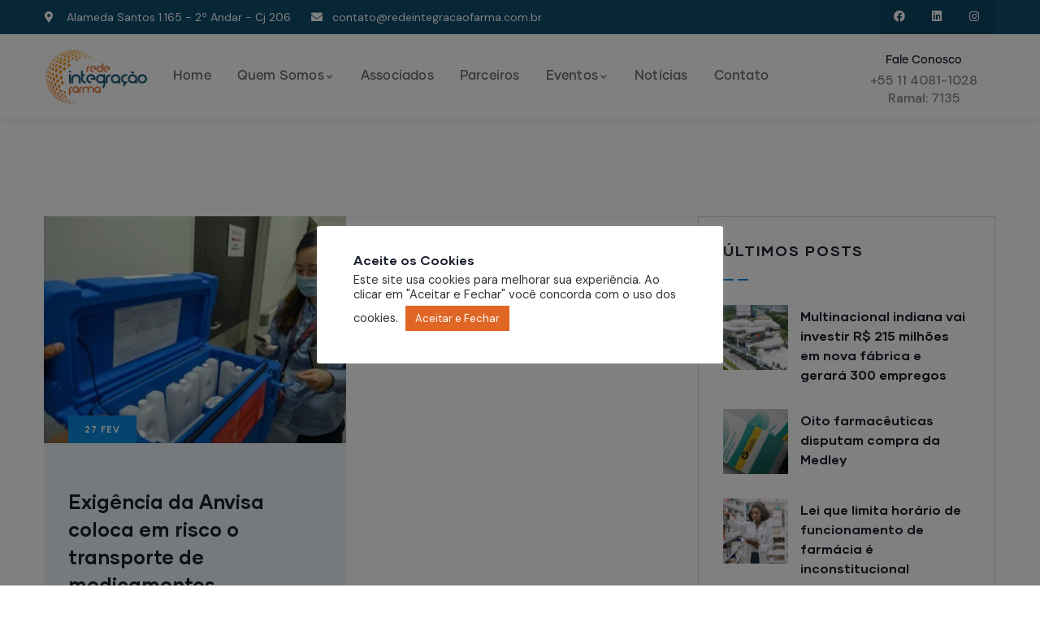

--- FILE ---
content_type: text/html; charset=UTF-8
request_url: https://redeintegracaofarma.com.br/category/transporte/
body_size: 27795
content:
<!DOCTYPE html>
<html lang="pt-BR" prefix="og: https://ogp.me/ns#" class="no-js">
<head>
	<meta http-equiv="content-type" content="text/html; charset=UTF-8">
	<meta name="viewport" content="width=device-width, initial-scale=1">
	<link rel="profile" href="https://gmpg.org/xfn/11">
		<style>img:is([sizes="auto" i], [sizes^="auto," i]) { contain-intrinsic-size: 3000px 1500px }</style>
	
<!-- Otimização para mecanismos de pesquisa pelo Rank Math - https://rankmath.com/ -->
<title>Transporte - Rede Integração Farma</title>
<meta name="robots" content="index, follow, max-snippet:-1, max-video-preview:-1, max-image-preview:large"/>
<link rel="canonical" href="https://redeintegracaofarma.com.br/category/transporte/" />
<meta property="og:locale" content="pt_BR" />
<meta property="og:type" content="article" />
<meta property="og:title" content="Transporte - Rede Integração Farma" />
<meta property="og:url" content="https://redeintegracaofarma.com.br/category/transporte/" />
<meta property="og:site_name" content="Rede Integração Farma" />
<meta name="twitter:card" content="summary_large_image" />
<meta name="twitter:title" content="Transporte - Rede Integração Farma" />
<meta name="twitter:label1" content="Posts" />
<meta name="twitter:data1" content="1" />
<script type="application/ld+json" class="rank-math-schema">{"@context":"https://schema.org","@graph":[{"@type":"Person","@id":"https://redeintegracaofarma.com.br/#person","name":"Rede Integra\u00e7\u00e3o Farma"},{"@type":"WebSite","@id":"https://redeintegracaofarma.com.br/#website","url":"https://redeintegracaofarma.com.br","name":"Rede Integra\u00e7\u00e3o Farma","publisher":{"@id":"https://redeintegracaofarma.com.br/#person"},"inLanguage":"pt-BR"},{"@type":"CollectionPage","@id":"https://redeintegracaofarma.com.br/category/transporte/#webpage","url":"https://redeintegracaofarma.com.br/category/transporte/","name":"Transporte - Rede Integra\u00e7\u00e3o Farma","isPartOf":{"@id":"https://redeintegracaofarma.com.br/#website"},"inLanguage":"pt-BR"}]}</script>
<!-- /Plugin de SEO Rank Math para WordPress -->

<link rel='dns-prefetch' href='//fonts.googleapis.com' />
<link rel="alternate" type="application/rss+xml" title="Feed para Rede Integração Farma &raquo;" href="https://redeintegracaofarma.com.br/feed/" />
<link rel="alternate" type="application/rss+xml" title="Feed de comentários para Rede Integração Farma &raquo;" href="https://redeintegracaofarma.com.br/comments/feed/" />
<link rel="alternate" type="application/rss+xml" title="Feed de categoria para Rede Integração Farma &raquo; Transporte" href="https://redeintegracaofarma.com.br/category/transporte/feed/" />
		<style>
			.lazyload,
			.lazyloading {
				max-width: 100%;
			}
		</style>
		<script type="text/javascript">
/* <![CDATA[ */
window._wpemojiSettings = {"baseUrl":"https:\/\/s.w.org\/images\/core\/emoji\/16.0.1\/72x72\/","ext":".png","svgUrl":"https:\/\/s.w.org\/images\/core\/emoji\/16.0.1\/svg\/","svgExt":".svg","source":{"concatemoji":"https:\/\/redeintegracaofarma.com.br\/wp-includes\/js\/wp-emoji-release.min.js?ver=6.8.3"}};
/*! This file is auto-generated */
!function(s,n){var o,i,e;function c(e){try{var t={supportTests:e,timestamp:(new Date).valueOf()};sessionStorage.setItem(o,JSON.stringify(t))}catch(e){}}function p(e,t,n){e.clearRect(0,0,e.canvas.width,e.canvas.height),e.fillText(t,0,0);var t=new Uint32Array(e.getImageData(0,0,e.canvas.width,e.canvas.height).data),a=(e.clearRect(0,0,e.canvas.width,e.canvas.height),e.fillText(n,0,0),new Uint32Array(e.getImageData(0,0,e.canvas.width,e.canvas.height).data));return t.every(function(e,t){return e===a[t]})}function u(e,t){e.clearRect(0,0,e.canvas.width,e.canvas.height),e.fillText(t,0,0);for(var n=e.getImageData(16,16,1,1),a=0;a<n.data.length;a++)if(0!==n.data[a])return!1;return!0}function f(e,t,n,a){switch(t){case"flag":return n(e,"\ud83c\udff3\ufe0f\u200d\u26a7\ufe0f","\ud83c\udff3\ufe0f\u200b\u26a7\ufe0f")?!1:!n(e,"\ud83c\udde8\ud83c\uddf6","\ud83c\udde8\u200b\ud83c\uddf6")&&!n(e,"\ud83c\udff4\udb40\udc67\udb40\udc62\udb40\udc65\udb40\udc6e\udb40\udc67\udb40\udc7f","\ud83c\udff4\u200b\udb40\udc67\u200b\udb40\udc62\u200b\udb40\udc65\u200b\udb40\udc6e\u200b\udb40\udc67\u200b\udb40\udc7f");case"emoji":return!a(e,"\ud83e\udedf")}return!1}function g(e,t,n,a){var r="undefined"!=typeof WorkerGlobalScope&&self instanceof WorkerGlobalScope?new OffscreenCanvas(300,150):s.createElement("canvas"),o=r.getContext("2d",{willReadFrequently:!0}),i=(o.textBaseline="top",o.font="600 32px Arial",{});return e.forEach(function(e){i[e]=t(o,e,n,a)}),i}function t(e){var t=s.createElement("script");t.src=e,t.defer=!0,s.head.appendChild(t)}"undefined"!=typeof Promise&&(o="wpEmojiSettingsSupports",i=["flag","emoji"],n.supports={everything:!0,everythingExceptFlag:!0},e=new Promise(function(e){s.addEventListener("DOMContentLoaded",e,{once:!0})}),new Promise(function(t){var n=function(){try{var e=JSON.parse(sessionStorage.getItem(o));if("object"==typeof e&&"number"==typeof e.timestamp&&(new Date).valueOf()<e.timestamp+604800&&"object"==typeof e.supportTests)return e.supportTests}catch(e){}return null}();if(!n){if("undefined"!=typeof Worker&&"undefined"!=typeof OffscreenCanvas&&"undefined"!=typeof URL&&URL.createObjectURL&&"undefined"!=typeof Blob)try{var e="postMessage("+g.toString()+"("+[JSON.stringify(i),f.toString(),p.toString(),u.toString()].join(",")+"));",a=new Blob([e],{type:"text/javascript"}),r=new Worker(URL.createObjectURL(a),{name:"wpTestEmojiSupports"});return void(r.onmessage=function(e){c(n=e.data),r.terminate(),t(n)})}catch(e){}c(n=g(i,f,p,u))}t(n)}).then(function(e){for(var t in e)n.supports[t]=e[t],n.supports.everything=n.supports.everything&&n.supports[t],"flag"!==t&&(n.supports.everythingExceptFlag=n.supports.everythingExceptFlag&&n.supports[t]);n.supports.everythingExceptFlag=n.supports.everythingExceptFlag&&!n.supports.flag,n.DOMReady=!1,n.readyCallback=function(){n.DOMReady=!0}}).then(function(){return e}).then(function(){var e;n.supports.everything||(n.readyCallback(),(e=n.source||{}).concatemoji?t(e.concatemoji):e.wpemoji&&e.twemoji&&(t(e.twemoji),t(e.wpemoji)))}))}((window,document),window._wpemojiSettings);
/* ]]> */
</script>
<style id='wp-emoji-styles-inline-css' type='text/css'>

	img.wp-smiley, img.emoji {
		display: inline !important;
		border: none !important;
		box-shadow: none !important;
		height: 1em !important;
		width: 1em !important;
		margin: 0 0.07em !important;
		vertical-align: -0.1em !important;
		background: none !important;
		padding: 0 !important;
	}
</style>
<link rel='stylesheet' id='wp-block-library-css' href='https://redeintegracaofarma.com.br/wp-includes/css/dist/block-library/style.min.css?ver=6.8.3' type='text/css' media='all' />
<style id='wp-block-library-theme-inline-css' type='text/css'>
.wp-block-audio :where(figcaption){color:#555;font-size:13px;text-align:center}.is-dark-theme .wp-block-audio :where(figcaption){color:#ffffffa6}.wp-block-audio{margin:0 0 1em}.wp-block-code{border:1px solid #ccc;border-radius:4px;font-family:Menlo,Consolas,monaco,monospace;padding:.8em 1em}.wp-block-embed :where(figcaption){color:#555;font-size:13px;text-align:center}.is-dark-theme .wp-block-embed :where(figcaption){color:#ffffffa6}.wp-block-embed{margin:0 0 1em}.blocks-gallery-caption{color:#555;font-size:13px;text-align:center}.is-dark-theme .blocks-gallery-caption{color:#ffffffa6}:root :where(.wp-block-image figcaption){color:#555;font-size:13px;text-align:center}.is-dark-theme :root :where(.wp-block-image figcaption){color:#ffffffa6}.wp-block-image{margin:0 0 1em}.wp-block-pullquote{border-bottom:4px solid;border-top:4px solid;color:currentColor;margin-bottom:1.75em}.wp-block-pullquote cite,.wp-block-pullquote footer,.wp-block-pullquote__citation{color:currentColor;font-size:.8125em;font-style:normal;text-transform:uppercase}.wp-block-quote{border-left:.25em solid;margin:0 0 1.75em;padding-left:1em}.wp-block-quote cite,.wp-block-quote footer{color:currentColor;font-size:.8125em;font-style:normal;position:relative}.wp-block-quote:where(.has-text-align-right){border-left:none;border-right:.25em solid;padding-left:0;padding-right:1em}.wp-block-quote:where(.has-text-align-center){border:none;padding-left:0}.wp-block-quote.is-large,.wp-block-quote.is-style-large,.wp-block-quote:where(.is-style-plain){border:none}.wp-block-search .wp-block-search__label{font-weight:700}.wp-block-search__button{border:1px solid #ccc;padding:.375em .625em}:where(.wp-block-group.has-background){padding:1.25em 2.375em}.wp-block-separator.has-css-opacity{opacity:.4}.wp-block-separator{border:none;border-bottom:2px solid;margin-left:auto;margin-right:auto}.wp-block-separator.has-alpha-channel-opacity{opacity:1}.wp-block-separator:not(.is-style-wide):not(.is-style-dots){width:100px}.wp-block-separator.has-background:not(.is-style-dots){border-bottom:none;height:1px}.wp-block-separator.has-background:not(.is-style-wide):not(.is-style-dots){height:2px}.wp-block-table{margin:0 0 1em}.wp-block-table td,.wp-block-table th{word-break:normal}.wp-block-table :where(figcaption){color:#555;font-size:13px;text-align:center}.is-dark-theme .wp-block-table :where(figcaption){color:#ffffffa6}.wp-block-video :where(figcaption){color:#555;font-size:13px;text-align:center}.is-dark-theme .wp-block-video :where(figcaption){color:#ffffffa6}.wp-block-video{margin:0 0 1em}:root :where(.wp-block-template-part.has-background){margin-bottom:0;margin-top:0;padding:1.25em 2.375em}
</style>
<style id='classic-theme-styles-inline-css' type='text/css'>
/*! This file is auto-generated */
.wp-block-button__link{color:#fff;background-color:#32373c;border-radius:9999px;box-shadow:none;text-decoration:none;padding:calc(.667em + 2px) calc(1.333em + 2px);font-size:1.125em}.wp-block-file__button{background:#32373c;color:#fff;text-decoration:none}
</style>
<style id='global-styles-inline-css' type='text/css'>
:root{--wp--preset--aspect-ratio--square: 1;--wp--preset--aspect-ratio--4-3: 4/3;--wp--preset--aspect-ratio--3-4: 3/4;--wp--preset--aspect-ratio--3-2: 3/2;--wp--preset--aspect-ratio--2-3: 2/3;--wp--preset--aspect-ratio--16-9: 16/9;--wp--preset--aspect-ratio--9-16: 9/16;--wp--preset--color--black: #000000;--wp--preset--color--cyan-bluish-gray: #abb8c3;--wp--preset--color--white: #ffffff;--wp--preset--color--pale-pink: #f78da7;--wp--preset--color--vivid-red: #cf2e2e;--wp--preset--color--luminous-vivid-orange: #ff6900;--wp--preset--color--luminous-vivid-amber: #fcb900;--wp--preset--color--light-green-cyan: #7bdcb5;--wp--preset--color--vivid-green-cyan: #00d084;--wp--preset--color--pale-cyan-blue: #8ed1fc;--wp--preset--color--vivid-cyan-blue: #0693e3;--wp--preset--color--vivid-purple: #9b51e0;--wp--preset--gradient--vivid-cyan-blue-to-vivid-purple: linear-gradient(135deg,rgba(6,147,227,1) 0%,rgb(155,81,224) 100%);--wp--preset--gradient--light-green-cyan-to-vivid-green-cyan: linear-gradient(135deg,rgb(122,220,180) 0%,rgb(0,208,130) 100%);--wp--preset--gradient--luminous-vivid-amber-to-luminous-vivid-orange: linear-gradient(135deg,rgba(252,185,0,1) 0%,rgba(255,105,0,1) 100%);--wp--preset--gradient--luminous-vivid-orange-to-vivid-red: linear-gradient(135deg,rgba(255,105,0,1) 0%,rgb(207,46,46) 100%);--wp--preset--gradient--very-light-gray-to-cyan-bluish-gray: linear-gradient(135deg,rgb(238,238,238) 0%,rgb(169,184,195) 100%);--wp--preset--gradient--cool-to-warm-spectrum: linear-gradient(135deg,rgb(74,234,220) 0%,rgb(151,120,209) 20%,rgb(207,42,186) 40%,rgb(238,44,130) 60%,rgb(251,105,98) 80%,rgb(254,248,76) 100%);--wp--preset--gradient--blush-light-purple: linear-gradient(135deg,rgb(255,206,236) 0%,rgb(152,150,240) 100%);--wp--preset--gradient--blush-bordeaux: linear-gradient(135deg,rgb(254,205,165) 0%,rgb(254,45,45) 50%,rgb(107,0,62) 100%);--wp--preset--gradient--luminous-dusk: linear-gradient(135deg,rgb(255,203,112) 0%,rgb(199,81,192) 50%,rgb(65,88,208) 100%);--wp--preset--gradient--pale-ocean: linear-gradient(135deg,rgb(255,245,203) 0%,rgb(182,227,212) 50%,rgb(51,167,181) 100%);--wp--preset--gradient--electric-grass: linear-gradient(135deg,rgb(202,248,128) 0%,rgb(113,206,126) 100%);--wp--preset--gradient--midnight: linear-gradient(135deg,rgb(2,3,129) 0%,rgb(40,116,252) 100%);--wp--preset--font-size--small: 13px;--wp--preset--font-size--medium: 20px;--wp--preset--font-size--large: 36px;--wp--preset--font-size--x-large: 42px;--wp--preset--spacing--20: 0.44rem;--wp--preset--spacing--30: 0.67rem;--wp--preset--spacing--40: 1rem;--wp--preset--spacing--50: 1.5rem;--wp--preset--spacing--60: 2.25rem;--wp--preset--spacing--70: 3.38rem;--wp--preset--spacing--80: 5.06rem;--wp--preset--shadow--natural: 6px 6px 9px rgba(0, 0, 0, 0.2);--wp--preset--shadow--deep: 12px 12px 50px rgba(0, 0, 0, 0.4);--wp--preset--shadow--sharp: 6px 6px 0px rgba(0, 0, 0, 0.2);--wp--preset--shadow--outlined: 6px 6px 0px -3px rgba(255, 255, 255, 1), 6px 6px rgba(0, 0, 0, 1);--wp--preset--shadow--crisp: 6px 6px 0px rgba(0, 0, 0, 1);}:where(.is-layout-flex){gap: 0.5em;}:where(.is-layout-grid){gap: 0.5em;}body .is-layout-flex{display: flex;}.is-layout-flex{flex-wrap: wrap;align-items: center;}.is-layout-flex > :is(*, div){margin: 0;}body .is-layout-grid{display: grid;}.is-layout-grid > :is(*, div){margin: 0;}:where(.wp-block-columns.is-layout-flex){gap: 2em;}:where(.wp-block-columns.is-layout-grid){gap: 2em;}:where(.wp-block-post-template.is-layout-flex){gap: 1.25em;}:where(.wp-block-post-template.is-layout-grid){gap: 1.25em;}.has-black-color{color: var(--wp--preset--color--black) !important;}.has-cyan-bluish-gray-color{color: var(--wp--preset--color--cyan-bluish-gray) !important;}.has-white-color{color: var(--wp--preset--color--white) !important;}.has-pale-pink-color{color: var(--wp--preset--color--pale-pink) !important;}.has-vivid-red-color{color: var(--wp--preset--color--vivid-red) !important;}.has-luminous-vivid-orange-color{color: var(--wp--preset--color--luminous-vivid-orange) !important;}.has-luminous-vivid-amber-color{color: var(--wp--preset--color--luminous-vivid-amber) !important;}.has-light-green-cyan-color{color: var(--wp--preset--color--light-green-cyan) !important;}.has-vivid-green-cyan-color{color: var(--wp--preset--color--vivid-green-cyan) !important;}.has-pale-cyan-blue-color{color: var(--wp--preset--color--pale-cyan-blue) !important;}.has-vivid-cyan-blue-color{color: var(--wp--preset--color--vivid-cyan-blue) !important;}.has-vivid-purple-color{color: var(--wp--preset--color--vivid-purple) !important;}.has-black-background-color{background-color: var(--wp--preset--color--black) !important;}.has-cyan-bluish-gray-background-color{background-color: var(--wp--preset--color--cyan-bluish-gray) !important;}.has-white-background-color{background-color: var(--wp--preset--color--white) !important;}.has-pale-pink-background-color{background-color: var(--wp--preset--color--pale-pink) !important;}.has-vivid-red-background-color{background-color: var(--wp--preset--color--vivid-red) !important;}.has-luminous-vivid-orange-background-color{background-color: var(--wp--preset--color--luminous-vivid-orange) !important;}.has-luminous-vivid-amber-background-color{background-color: var(--wp--preset--color--luminous-vivid-amber) !important;}.has-light-green-cyan-background-color{background-color: var(--wp--preset--color--light-green-cyan) !important;}.has-vivid-green-cyan-background-color{background-color: var(--wp--preset--color--vivid-green-cyan) !important;}.has-pale-cyan-blue-background-color{background-color: var(--wp--preset--color--pale-cyan-blue) !important;}.has-vivid-cyan-blue-background-color{background-color: var(--wp--preset--color--vivid-cyan-blue) !important;}.has-vivid-purple-background-color{background-color: var(--wp--preset--color--vivid-purple) !important;}.has-black-border-color{border-color: var(--wp--preset--color--black) !important;}.has-cyan-bluish-gray-border-color{border-color: var(--wp--preset--color--cyan-bluish-gray) !important;}.has-white-border-color{border-color: var(--wp--preset--color--white) !important;}.has-pale-pink-border-color{border-color: var(--wp--preset--color--pale-pink) !important;}.has-vivid-red-border-color{border-color: var(--wp--preset--color--vivid-red) !important;}.has-luminous-vivid-orange-border-color{border-color: var(--wp--preset--color--luminous-vivid-orange) !important;}.has-luminous-vivid-amber-border-color{border-color: var(--wp--preset--color--luminous-vivid-amber) !important;}.has-light-green-cyan-border-color{border-color: var(--wp--preset--color--light-green-cyan) !important;}.has-vivid-green-cyan-border-color{border-color: var(--wp--preset--color--vivid-green-cyan) !important;}.has-pale-cyan-blue-border-color{border-color: var(--wp--preset--color--pale-cyan-blue) !important;}.has-vivid-cyan-blue-border-color{border-color: var(--wp--preset--color--vivid-cyan-blue) !important;}.has-vivid-purple-border-color{border-color: var(--wp--preset--color--vivid-purple) !important;}.has-vivid-cyan-blue-to-vivid-purple-gradient-background{background: var(--wp--preset--gradient--vivid-cyan-blue-to-vivid-purple) !important;}.has-light-green-cyan-to-vivid-green-cyan-gradient-background{background: var(--wp--preset--gradient--light-green-cyan-to-vivid-green-cyan) !important;}.has-luminous-vivid-amber-to-luminous-vivid-orange-gradient-background{background: var(--wp--preset--gradient--luminous-vivid-amber-to-luminous-vivid-orange) !important;}.has-luminous-vivid-orange-to-vivid-red-gradient-background{background: var(--wp--preset--gradient--luminous-vivid-orange-to-vivid-red) !important;}.has-very-light-gray-to-cyan-bluish-gray-gradient-background{background: var(--wp--preset--gradient--very-light-gray-to-cyan-bluish-gray) !important;}.has-cool-to-warm-spectrum-gradient-background{background: var(--wp--preset--gradient--cool-to-warm-spectrum) !important;}.has-blush-light-purple-gradient-background{background: var(--wp--preset--gradient--blush-light-purple) !important;}.has-blush-bordeaux-gradient-background{background: var(--wp--preset--gradient--blush-bordeaux) !important;}.has-luminous-dusk-gradient-background{background: var(--wp--preset--gradient--luminous-dusk) !important;}.has-pale-ocean-gradient-background{background: var(--wp--preset--gradient--pale-ocean) !important;}.has-electric-grass-gradient-background{background: var(--wp--preset--gradient--electric-grass) !important;}.has-midnight-gradient-background{background: var(--wp--preset--gradient--midnight) !important;}.has-small-font-size{font-size: var(--wp--preset--font-size--small) !important;}.has-medium-font-size{font-size: var(--wp--preset--font-size--medium) !important;}.has-large-font-size{font-size: var(--wp--preset--font-size--large) !important;}.has-x-large-font-size{font-size: var(--wp--preset--font-size--x-large) !important;}
:where(.wp-block-post-template.is-layout-flex){gap: 1.25em;}:where(.wp-block-post-template.is-layout-grid){gap: 1.25em;}
:where(.wp-block-columns.is-layout-flex){gap: 2em;}:where(.wp-block-columns.is-layout-grid){gap: 2em;}
:root :where(.wp-block-pullquote){font-size: 1.5em;line-height: 1.6;}
</style>
<link rel='stylesheet' id='contact-form-7-css' href='https://redeintegracaofarma.com.br/wp-content/plugins/contact-form-7/includes/css/styles.css?ver=6.1.3' type='text/css' media='all' />
<link rel='stylesheet' id='conult-themer-css' href='https://redeintegracaofarma.com.br/wp-content/plugins/conult-themer/assets/css/style.css?ver=6.8.3' type='text/css' media='all' />
<link rel='stylesheet' id='elementor-frontend-css' href='https://redeintegracaofarma.com.br/wp-content/plugins/elementor/assets/css/frontend.min.css?ver=3.30.3' type='text/css' media='all' />
<link rel='stylesheet' id='widget-icon-list-css' href='https://redeintegracaofarma.com.br/wp-content/plugins/elementor/assets/css/widget-icon-list.min.css?ver=3.30.3' type='text/css' media='all' />
<link rel='stylesheet' id='widget-icon-box-css' href='https://redeintegracaofarma.com.br/wp-content/plugins/elementor/assets/css/widget-icon-box.min.css?ver=3.30.3' type='text/css' media='all' />
<link rel='stylesheet' id='widget-social-icons-css' href='https://redeintegracaofarma.com.br/wp-content/plugins/elementor/assets/css/widget-social-icons.min.css?ver=3.30.3' type='text/css' media='all' />
<link rel='stylesheet' id='cookie-law-info-css' href='https://redeintegracaofarma.com.br/wp-content/plugins/cookie-law-info/legacy/public/css/cookie-law-info-public.css?ver=3.3.6' type='text/css' media='all' />
<link rel='stylesheet' id='cookie-law-info-gdpr-css' href='https://redeintegracaofarma.com.br/wp-content/plugins/cookie-law-info/legacy/public/css/cookie-law-info-gdpr.css?ver=3.3.6' type='text/css' media='all' />
<link rel='stylesheet' id='elementor-post-9-css' href='https://redeintegracaofarma.com.br/wp-content/uploads/elementor/css/post-9.css?ver=1762429408' type='text/css' media='all' />
<link rel='stylesheet' id='elementor-post-879-css' href='https://redeintegracaofarma.com.br/wp-content/uploads/elementor/css/post-879.css?ver=1762429974' type='text/css' media='all' />
<link rel='stylesheet' id='elementor-post-865-css' href='https://redeintegracaofarma.com.br/wp-content/uploads/elementor/css/post-865.css?ver=1762429408' type='text/css' media='all' />
<link rel='stylesheet' id='elementor-post-866-css' href='https://redeintegracaofarma.com.br/wp-content/uploads/elementor/css/post-866.css?ver=1762429408' type='text/css' media='all' />
<link rel='stylesheet' id='conult-fonts-css' href='https://fonts.googleapis.com/css2?family=DM+Sans:ital,wght@0,400;0,500;0,700&#038;display=swap' type='text/css' media='all' />
<link rel='stylesheet' id='dashicons-css' href='https://redeintegracaofarma.com.br/wp-includes/css/dashicons.min.css?ver=6.8.3' type='text/css' media='all' />
<link rel='stylesheet' id='swiper-css' href='https://redeintegracaofarma.com.br/wp-content/plugins/elementor/assets/lib/swiper/v8/css/swiper.min.css?ver=8.4.5' type='text/css' media='all' />
<link rel='stylesheet' id='magnific-css' href='https://redeintegracaofarma.com.br/wp-content/themes/conult/assets/js/magnific/magnific-popup.css?ver=6.8.3' type='text/css' media='all' />
<link rel='stylesheet' id='fontawesome-css' href='https://redeintegracaofarma.com.br/wp-content/themes/conult/assets/css/fontawesome/css/all.min.css?ver=6.8.3' type='text/css' media='all' />
<link rel='stylesheet' id='line-awesome-css' href='https://redeintegracaofarma.com.br/wp-content/themes/conult/assets/css/line-awesome/css/line-awesome.min.css?ver=6.8.3' type='text/css' media='all' />
<link rel='stylesheet' id='conult-style-css' href='https://redeintegracaofarma.com.br/wp-content/themes/conult/style.css?ver=6.8.3' type='text/css' media='all' />
<link rel='stylesheet' id='bootstrap-css' href='https://redeintegracaofarma.com.br/wp-content/themes/conult/assets/css/bootstrap.css?ver=1.0.7' type='text/css' media='all' />
<link rel='stylesheet' id='conult-template-css' href='https://redeintegracaofarma.com.br/wp-content/themes/conult/assets/css/template.css?ver=1.0.7' type='text/css' media='all' />
<link rel='stylesheet' id='conult-parent-style-css' href='https://redeintegracaofarma.com.br/wp-content/themes/conult/style.css?ver=6.8.3' type='text/css' media='all' />
<link rel='stylesheet' id='conult-child-style-css' href='https://redeintegracaofarma.com.br/wp-content/themes/conult_child/style.css?ver=6.8.3' type='text/css' media='all' />
<link rel='stylesheet' id='conult-custom-style-color-css' href='https://redeintegracaofarma.com.br/wp-content/themes/conult/assets/css/custom_script.css?ver=6.8.3' type='text/css' media='all' />
<style id='conult-custom-style-color-inline-css' type='text/css'>
 :root{ --conult-nfpage-image-width: 500px;}
</style>
<link rel='stylesheet' id='microthemer-css' href='https://redeintegracaofarma.com.br/wp-content/micro-themes/active-styles.css?mts=20&#038;ver=6.8.3' type='text/css' media='all' />
<link rel='stylesheet' id='elementor-gf-local-roboto-css' href='https://redeintegracaofarma.com.br/wp-content/uploads/elementor/google-fonts/css/roboto.css?ver=1753792585' type='text/css' media='all' />
<link rel='stylesheet' id='elementor-gf-local-robotoslab-css' href='https://redeintegracaofarma.com.br/wp-content/uploads/elementor/google-fonts/css/robotoslab.css?ver=1753792590' type='text/css' media='all' />
<link rel='stylesheet' id='elementor-icons-shared-0-css' href='https://redeintegracaofarma.com.br/wp-content/plugins/elementor/assets/lib/font-awesome/css/fontawesome.min.css?ver=5.15.3' type='text/css' media='all' />
<link rel='stylesheet' id='elementor-icons-fa-solid-css' href='https://redeintegracaofarma.com.br/wp-content/plugins/elementor/assets/lib/font-awesome/css/solid.min.css?ver=5.15.3' type='text/css' media='all' />
<link rel='stylesheet' id='elementor-icons-fa-brands-css' href='https://redeintegracaofarma.com.br/wp-content/plugins/elementor/assets/lib/font-awesome/css/brands.min.css?ver=5.15.3' type='text/css' media='all' />
<script type="text/javascript" src="https://redeintegracaofarma.com.br/wp-includes/js/jquery/jquery.min.js?ver=3.7.1" id="jquery-core-js"></script>
<script type="text/javascript" src="https://redeintegracaofarma.com.br/wp-includes/js/jquery/jquery-migrate.min.js?ver=3.4.1" id="jquery-migrate-js"></script>
<script type="text/javascript" id="cookie-law-info-js-extra">
/* <![CDATA[ */
var Cli_Data = {"nn_cookie_ids":[],"cookielist":[],"non_necessary_cookies":[],"ccpaEnabled":"","ccpaRegionBased":"","ccpaBarEnabled":"","strictlyEnabled":["necessary","obligatoire"],"ccpaType":"gdpr","js_blocking":"1","custom_integration":"","triggerDomRefresh":"","secure_cookies":""};
var cli_cookiebar_settings = {"animate_speed_hide":"500","animate_speed_show":"500","background":"#FFF","border":"#b1a6a6c2","border_on":"","button_1_button_colour":"#e06626","button_1_button_hover":"#b3521e","button_1_link_colour":"#fff","button_1_as_button":"1","button_1_new_win":"","button_2_button_colour":"#333","button_2_button_hover":"#292929","button_2_link_colour":"#444","button_2_as_button":"","button_2_hidebar":"","button_3_button_colour":"#dedfe0","button_3_button_hover":"#b2b2b3","button_3_link_colour":"#333333","button_3_as_button":"1","button_3_new_win":"","button_4_button_colour":"#dedfe0","button_4_button_hover":"#b2b2b3","button_4_link_colour":"#333333","button_4_as_button":"1","button_7_button_colour":"#e06626","button_7_button_hover":"#b3521e","button_7_link_colour":"#fff","button_7_as_button":"1","button_7_new_win":"","font_family":"inherit","header_fix":"","notify_animate_hide":"1","notify_animate_show":"","notify_div_id":"#cookie-law-info-bar","notify_position_horizontal":"right","notify_position_vertical":"bottom","scroll_close":"","scroll_close_reload":"","accept_close_reload":"","reject_close_reload":"","showagain_tab":"","showagain_background":"#fff","showagain_border":"#000","showagain_div_id":"#cookie-law-info-again","showagain_x_position":"100px","text":"#333333","show_once_yn":"","show_once":"10000","logging_on":"","as_popup":"","popup_overlay":"1","bar_heading_text":"Aceite os Cookies","cookie_bar_as":"popup","popup_showagain_position":"bottom-right","widget_position":"left"};
var log_object = {"ajax_url":"https:\/\/redeintegracaofarma.com.br\/wp-admin\/admin-ajax.php"};
/* ]]> */
</script>
<script type="text/javascript" src="https://redeintegracaofarma.com.br/wp-content/plugins/cookie-law-info/legacy/public/js/cookie-law-info-public.js?ver=3.3.6" id="cookie-law-info-js"></script>
<script type="text/javascript" src="https://redeintegracaofarma.com.br/wp-content/themes/conult/assets/js/bootstrap.min.js?ver=6.8.3" id="bootstrap-js"></script>
<script type="text/javascript" src="https://redeintegracaofarma.com.br/wp-content/themes/conult/assets/js/magnific/jquery.magnific-popup.min.js?ver=6.8.3" id="jquery-magnific-popup-js"></script>
<script type="text/javascript" src="https://redeintegracaofarma.com.br/wp-content/themes/conult/assets/js/jquery.cookie.js?ver=6.8.3" id="jquery-cookie-js"></script>
<script type="text/javascript" src="https://redeintegracaofarma.com.br/wp-content/themes/conult/assets/js/jquery.appear.js?ver=6.8.3" id="jquery-appear-js"></script>
<script type="text/javascript" src="https://redeintegracaofarma.com.br/wp-includes/js/imagesloaded.min.js?ver=5.0.0" id="imagesloaded-js"></script>
<script type="text/javascript" src="https://redeintegracaofarma.com.br/wp-includes/js/masonry.min.js?ver=4.2.2" id="masonry-js"></script>
<script type="text/javascript" src="https://redeintegracaofarma.com.br/wp-includes/js/jquery/jquery.masonry.min.js?ver=3.1.2b" id="jquery-masonry-js"></script>
<script type="text/javascript" src="https://redeintegracaofarma.com.br/wp-content/themes/conult/assets/js/main.js?ver=6.8.3" id="conult-main-js"></script>
<link rel="https://api.w.org/" href="https://redeintegracaofarma.com.br/wp-json/" /><link rel="alternate" title="JSON" type="application/json" href="https://redeintegracaofarma.com.br/wp-json/wp/v2/categories/224" /><link rel="EditURI" type="application/rsd+xml" title="RSD" href="https://redeintegracaofarma.com.br/xmlrpc.php?rsd" />
<meta name="generator" content="WordPress 6.8.3" />
<meta name="generator" content="Redux 4.5.8" /><script> var ajaxurl = "https://redeintegracaofarma.com.br/wp-admin/admin-ajax.php";</script>		<script>
			document.documentElement.className = document.documentElement.className.replace('no-js', 'js');
		</script>
				<style>
			.no-js img.lazyload {
				display: none;
			}

			figure.wp-block-image img.lazyloading {
				min-width: 150px;
			}

			.lazyload,
			.lazyloading {
				--smush-placeholder-width: 100px;
				--smush-placeholder-aspect-ratio: 1/1;
				width: var(--smush-image-width, var(--smush-placeholder-width)) !important;
				aspect-ratio: var(--smush-image-aspect-ratio, var(--smush-placeholder-aspect-ratio)) !important;
			}

						.lazyload, .lazyloading {
				opacity: 0;
			}

			.lazyloaded {
				opacity: 1;
				transition: opacity 400ms;
				transition-delay: 0ms;
			}

					</style>
		<meta name="generator" content="Elementor 3.30.3; features: additional_custom_breakpoints; settings: css_print_method-external, google_font-enabled, font_display-auto">
			<style>
				.e-con.e-parent:nth-of-type(n+4):not(.e-lazyloaded):not(.e-no-lazyload),
				.e-con.e-parent:nth-of-type(n+4):not(.e-lazyloaded):not(.e-no-lazyload) * {
					background-image: none !important;
				}
				@media screen and (max-height: 1024px) {
					.e-con.e-parent:nth-of-type(n+3):not(.e-lazyloaded):not(.e-no-lazyload),
					.e-con.e-parent:nth-of-type(n+3):not(.e-lazyloaded):not(.e-no-lazyload) * {
						background-image: none !important;
					}
				}
				@media screen and (max-height: 640px) {
					.e-con.e-parent:nth-of-type(n+2):not(.e-lazyloaded):not(.e-no-lazyload),
					.e-con.e-parent:nth-of-type(n+2):not(.e-lazyloaded):not(.e-no-lazyload) * {
						background-image: none !important;
					}
				}
			</style>
			<meta name="generator" content="Powered by Slider Revolution 6.5.24 - responsive, Mobile-Friendly Slider Plugin for WordPress with comfortable drag and drop interface." />
<link rel="icon" href="https://redeintegracaofarma.com.br/wp-content/uploads/2022/07/cropped-favicon-32x32.png" sizes="32x32" />
<link rel="icon" href="https://redeintegracaofarma.com.br/wp-content/uploads/2022/07/cropped-favicon-192x192.png" sizes="192x192" />
<link rel="apple-touch-icon" href="https://redeintegracaofarma.com.br/wp-content/uploads/2022/07/cropped-favicon-180x180.png" />
<meta name="msapplication-TileImage" content="https://redeintegracaofarma.com.br/wp-content/uploads/2022/07/cropped-favicon-270x270.png" />
<script>function setREVStartSize(e){
			//window.requestAnimationFrame(function() {
				window.RSIW = window.RSIW===undefined ? window.innerWidth : window.RSIW;
				window.RSIH = window.RSIH===undefined ? window.innerHeight : window.RSIH;
				try {
					var pw = document.getElementById(e.c).parentNode.offsetWidth,
						newh;
					pw = pw===0 || isNaN(pw) || (e.l=="fullwidth" || e.layout=="fullwidth") ? window.RSIW : pw;
					e.tabw = e.tabw===undefined ? 0 : parseInt(e.tabw);
					e.thumbw = e.thumbw===undefined ? 0 : parseInt(e.thumbw);
					e.tabh = e.tabh===undefined ? 0 : parseInt(e.tabh);
					e.thumbh = e.thumbh===undefined ? 0 : parseInt(e.thumbh);
					e.tabhide = e.tabhide===undefined ? 0 : parseInt(e.tabhide);
					e.thumbhide = e.thumbhide===undefined ? 0 : parseInt(e.thumbhide);
					e.mh = e.mh===undefined || e.mh=="" || e.mh==="auto" ? 0 : parseInt(e.mh,0);
					if(e.layout==="fullscreen" || e.l==="fullscreen")
						newh = Math.max(e.mh,window.RSIH);
					else{
						e.gw = Array.isArray(e.gw) ? e.gw : [e.gw];
						for (var i in e.rl) if (e.gw[i]===undefined || e.gw[i]===0) e.gw[i] = e.gw[i-1];
						e.gh = e.el===undefined || e.el==="" || (Array.isArray(e.el) && e.el.length==0)? e.gh : e.el;
						e.gh = Array.isArray(e.gh) ? e.gh : [e.gh];
						for (var i in e.rl) if (e.gh[i]===undefined || e.gh[i]===0) e.gh[i] = e.gh[i-1];
											
						var nl = new Array(e.rl.length),
							ix = 0,
							sl;
						e.tabw = e.tabhide>=pw ? 0 : e.tabw;
						e.thumbw = e.thumbhide>=pw ? 0 : e.thumbw;
						e.tabh = e.tabhide>=pw ? 0 : e.tabh;
						e.thumbh = e.thumbhide>=pw ? 0 : e.thumbh;
						for (var i in e.rl) nl[i] = e.rl[i]<window.RSIW ? 0 : e.rl[i];
						sl = nl[0];
						for (var i in nl) if (sl>nl[i] && nl[i]>0) { sl = nl[i]; ix=i;}
						var m = pw>(e.gw[ix]+e.tabw+e.thumbw) ? 1 : (pw-(e.tabw+e.thumbw)) / (e.gw[ix]);
						newh =  (e.gh[ix] * m) + (e.tabh + e.thumbh);
					}
					var el = document.getElementById(e.c);
					if (el!==null && el) el.style.height = newh+"px";
					el = document.getElementById(e.c+"_wrapper");
					if (el!==null && el) {
						el.style.height = newh+"px";
						el.style.display = "block";
					}
				} catch(e){
					console.log("Failure at Presize of Slider:" + e)
				}
			//});
		  };</script>
</head>

<body class="archive category category-transporte category-224 wp-theme-conult wp-child-theme-conult_child mtp-2822 mtp-post-exigencia-da-anvisa-coloca-em-risco-o-transporte-de-medicamentos conult-body-loading elementor-default elementor-kit-9">
	  <div class="conult-page-loading"></div>
	
	<div class="wrapper-page"> <!--page-->
			 
		<header class="wp-site-header header-builder-frontend header-position-relative">
			
<div class="header-mobile header_mobile_screen">
  	
  	
		<div class="topbar-mobile">
			<div class="topbar-content-inner">
				
									<div class="topbar-left">
						<div class="content-inner topbar-information">
							<ul class="inline">
 	<li class="d-small-none"><i class="fa fa-envelope"></i>contato@redeintegracaofarma.com.br</li>
 	<li><i class="fa fa-phone"></i>11 4081-1028</li>
</ul>						</div>
					</div>
				
				<div class="topbar-right">

					<ul class="socials-2">
					   					     <li><a href="#"><i class="fab fa-facebook-square"></i></a></li>
					    

					   					     <li><a href="#"><i class="fab fa-instagram"></i></a></li>
					     

					     

					   					     <li><a href="#"><i class="fab fa-linkedin"></i></a></li>
					    

					    
				
					   
					   
					    					</ul>

				</div>
				
			</div>
		</div>

		

  	<div class="header-mobile-content">
		<div class="header-content-inner clearfix"> 
		 
		  	<div class="header-left">
				<div class="logo-mobile">
									  	<a href="https://redeintegracaofarma.com.br/">
					 	<img data-src="https://redeintegracaofarma.com.br/wp-content/uploads/2022/06/logo_rede_integracao_farma-1.png" alt="Rede Integração Farma" src="[data-uri]" class="lazyload" style="--smush-placeholder-width: 280px; --smush-placeholder-aspect-ratio: 280/151;" />
				  	</a>
				</div>
		  	</div>

		  	<div class="header-right">
				<div class="canvas-mobile">
	<div class="canvas-menu gva-offcanvas">
	  	<a class="dropdown-toggle" data-canvas=".mobile" href="#"><i class="icon las la-bars"></i></a>
	</div>
	<div class="gva-offcanvas-content mobile">
		<div class="top-canvas">
					  	<a class="logo-mm" href="https://redeintegracaofarma.com.br/">
			 	<img data-src="https://redeintegracaofarma.com.br/wp-content/uploads/2022/06/logo_rede_integracao_farma-1.png" alt="Rede Integração Farma" src="[data-uri]" class="lazyload" style="--smush-placeholder-width: 280px; --smush-placeholder-aspect-ratio: 280/151;" />
		  	</a>
			<a class="control-close-mm" href="#"><i class="far fa-times-circle"></i></a>
		</div>
		<div class="wp-sidebar sidebar">
			<div id="gva-mobile-menu" class="navbar-collapse"><ul id="menu-main-menu" class="gva-nav-menu gva-mobile-menu"><li id="menu-item-1383" class="menu-item menu-item-type-post_type menu-item-object-page menu-item-home menu-item-1383"><a href="https://redeintegracaofarma.com.br/" data-link_id="link-2172"><span class="menu-title">Home</span></a></li>
<li id="menu-item-1756" class="menu-item menu-item-type-custom menu-item-object-custom menu-item-has-children menu-item-1756"><a href="#" data-link_id="link-8683"><span class="menu-title">Quem Somos</span><span class="caret"></span></a>
<ul class="submenu-inner ">
	<li id="menu-item-1410" class="menu-item menu-item-type-post_type menu-item-object-page menu-item-1410"><a href="https://redeintegracaofarma.com.br/sobre/" data-link_id="link-7247"><span class="menu-title">Sobre</span></a></li>
	<li id="menu-item-1757" class="menu-item menu-item-type-post_type menu-item-object-page menu-item-1757"><a href="https://redeintegracaofarma.com.br/objetivo/" data-link_id="link-1758"><span class="menu-title">Objetivo</span></a></li>
	<li id="menu-item-1773" class="menu-item menu-item-type-post_type menu-item-object-page menu-item-1773"><a href="https://redeintegracaofarma.com.br/equipe/" data-link_id="link-8765"><span class="menu-title">Equipe</span></a></li>
</ul>
</li>
<li id="menu-item-1694" class="menu-item menu-item-type-post_type menu-item-object-page menu-item-1694"><a href="https://redeintegracaofarma.com.br/associados/" data-link_id="link-5680"><span class="menu-title">Associados</span></a></li>
<li id="menu-item-2017" class="menu-item menu-item-type-post_type menu-item-object-page menu-item-2017"><a href="https://redeintegracaofarma.com.br/parceiros/" data-link_id="link-1965"><span class="menu-title">Parceiros</span></a></li>
<li id="menu-item-1964" class="menu-item menu-item-type-custom menu-item-object-custom menu-item-has-children menu-item-1964"><a href="#" data-link_id="link-7749"><span class="menu-title">Eventos</span><span class="caret"></span></a>
<ul class="submenu-inner ">
	<li id="menu-item-2654" class="menu-item menu-item-type-custom menu-item-object-custom menu-item-2654"><a href="#" data-link_id="link-4630"><span class="menu-title">Agenda</span></a></li>
	<li id="menu-item-2653" class="menu-item menu-item-type-post_type menu-item-object-page menu-item-2653"><a href="https://redeintegracaofarma.com.br/galeria/" data-link_id="link-8091"><span class="menu-title">Galeria</span></a></li>
</ul>
</li>
<li id="menu-item-1532" class="menu-item menu-item-type-post_type menu-item-object-page menu-item-1532"><a href="https://redeintegracaofarma.com.br/noticias/" data-link_id="link-9634"><span class="menu-title">Notícias</span></a></li>
<li id="menu-item-1697" class="menu-item menu-item-type-post_type menu-item-object-page menu-item-1697"><a href="https://redeintegracaofarma.com.br/contato/" data-link_id="link-7811"><span class="menu-title">Contato</span></a></li>
</ul></div>			<div class="after-offcanvas">
				<aside id="block-5" class="widget clearfix widget_block"><div class="wp-block-group"><div class="wp-block-group__inner-container is-layout-flow wp-block-group-is-layout-flow"><h2 class="wp-block-heading">Arquivos</h2><ul class="wp-block-archives-list wp-block-archives">	<li><a href='https://redeintegracaofarma.com.br/2025/11/'>novembro 2025</a></li>
	<li><a href='https://redeintegracaofarma.com.br/2025/10/'>outubro 2025</a></li>
	<li><a href='https://redeintegracaofarma.com.br/2025/09/'>setembro 2025</a></li>
	<li><a href='https://redeintegracaofarma.com.br/2025/08/'>agosto 2025</a></li>
	<li><a href='https://redeintegracaofarma.com.br/2025/07/'>julho 2025</a></li>
	<li><a href='https://redeintegracaofarma.com.br/2025/06/'>junho 2025</a></li>
	<li><a href='https://redeintegracaofarma.com.br/2025/05/'>maio 2025</a></li>
	<li><a href='https://redeintegracaofarma.com.br/2025/04/'>abril 2025</a></li>
	<li><a href='https://redeintegracaofarma.com.br/2025/03/'>março 2025</a></li>
	<li><a href='https://redeintegracaofarma.com.br/2025/02/'>fevereiro 2025</a></li>
	<li><a href='https://redeintegracaofarma.com.br/2025/01/'>janeiro 2025</a></li>
	<li><a href='https://redeintegracaofarma.com.br/2024/12/'>dezembro 2024</a></li>
	<li><a href='https://redeintegracaofarma.com.br/2024/11/'>novembro 2024</a></li>
	<li><a href='https://redeintegracaofarma.com.br/2024/10/'>outubro 2024</a></li>
	<li><a href='https://redeintegracaofarma.com.br/2024/09/'>setembro 2024</a></li>
	<li><a href='https://redeintegracaofarma.com.br/2024/08/'>agosto 2024</a></li>
	<li><a href='https://redeintegracaofarma.com.br/2024/07/'>julho 2024</a></li>
	<li><a href='https://redeintegracaofarma.com.br/2024/06/'>junho 2024</a></li>
	<li><a href='https://redeintegracaofarma.com.br/2024/05/'>maio 2024</a></li>
	<li><a href='https://redeintegracaofarma.com.br/2024/04/'>abril 2024</a></li>
	<li><a href='https://redeintegracaofarma.com.br/2024/03/'>março 2024</a></li>
	<li><a href='https://redeintegracaofarma.com.br/2024/02/'>fevereiro 2024</a></li>
	<li><a href='https://redeintegracaofarma.com.br/2024/01/'>janeiro 2024</a></li>
	<li><a href='https://redeintegracaofarma.com.br/2023/12/'>dezembro 2023</a></li>
	<li><a href='https://redeintegracaofarma.com.br/2023/11/'>novembro 2023</a></li>
	<li><a href='https://redeintegracaofarma.com.br/2023/10/'>outubro 2023</a></li>
	<li><a href='https://redeintegracaofarma.com.br/2023/09/'>setembro 2023</a></li>
	<li><a href='https://redeintegracaofarma.com.br/2023/08/'>agosto 2023</a></li>
	<li><a href='https://redeintegracaofarma.com.br/2023/07/'>julho 2023</a></li>
	<li><a href='https://redeintegracaofarma.com.br/2023/06/'>junho 2023</a></li>
	<li><a href='https://redeintegracaofarma.com.br/2023/05/'>maio 2023</a></li>
	<li><a href='https://redeintegracaofarma.com.br/2023/04/'>abril 2023</a></li>
	<li><a href='https://redeintegracaofarma.com.br/2023/03/'>março 2023</a></li>
	<li><a href='https://redeintegracaofarma.com.br/2023/02/'>fevereiro 2023</a></li>
	<li><a href='https://redeintegracaofarma.com.br/2023/01/'>janeiro 2023</a></li>
	<li><a href='https://redeintegracaofarma.com.br/2022/12/'>dezembro 2022</a></li>
	<li><a href='https://redeintegracaofarma.com.br/2022/11/'>novembro 2022</a></li>
	<li><a href='https://redeintegracaofarma.com.br/2022/10/'>outubro 2022</a></li>
	<li><a href='https://redeintegracaofarma.com.br/2022/09/'>setembro 2022</a></li>
	<li><a href='https://redeintegracaofarma.com.br/2022/08/'>agosto 2022</a></li>
	<li><a href='https://redeintegracaofarma.com.br/2022/07/'>julho 2022</a></li>
	<li><a href='https://redeintegracaofarma.com.br/2022/06/'>junho 2022</a></li>
</ul></div></div></aside><aside id="block-6" class="widget clearfix widget_block"><div class="wp-block-group"><div class="wp-block-group__inner-container is-layout-flow wp-block-group-is-layout-flow"><h2 class="wp-block-heading">Categorias</h2><ul class="wp-block-categories-list wp-block-categories">	<li class="cat-item cat-item-304"><a href="https://redeintegracaofarma.com.br/category/abastecimento/">Abastecimento</a>
</li>
	<li class="cat-item cat-item-269"><a href="https://redeintegracaofarma.com.br/category/abrafad/">Abrafad</a>
</li>
	<li class="cat-item cat-item-137"><a href="https://redeintegracaofarma.com.br/category/acido-salicilico/">Ácido Salicílico</a>
</li>
	<li class="cat-item cat-item-148"><a href="https://redeintegracaofarma.com.br/category/acne/">Acne</a>
</li>
	<li class="cat-item cat-item-165"><a href="https://redeintegracaofarma.com.br/category/acoes/">Ações</a>
</li>
	<li class="cat-item cat-item-170"><a href="https://redeintegracaofarma.com.br/category/aerosol/">Aerosol</a>
</li>
	<li class="cat-item cat-item-116"><a href="https://redeintegracaofarma.com.br/category/albendazol/">Albendazol</a>
</li>
	<li class="cat-item cat-item-247"><a href="https://redeintegracaofarma.com.br/category/alimentos/">Alimentos</a>
</li>
	<li class="cat-item cat-item-288"><a href="https://redeintegracaofarma.com.br/category/america-latina/">América latina</a>
</li>
	<li class="cat-item cat-item-266"><a href="https://redeintegracaofarma.com.br/category/analgesico/">Analgésico</a>
</li>
	<li class="cat-item cat-item-283"><a href="https://redeintegracaofarma.com.br/category/ansiedade/">Ansiedade</a>
</li>
	<li class="cat-item cat-item-157"><a href="https://redeintegracaofarma.com.br/category/antibiotico/">Antibiótico</a>
</li>
	<li class="cat-item cat-item-125"><a href="https://redeintegracaofarma.com.br/category/antidepressivo/">Antidepressivo</a>
</li>
	<li class="cat-item cat-item-231"><a href="https://redeintegracaofarma.com.br/category/antigripal/">Antigripal</a>
</li>
	<li class="cat-item cat-item-173"><a href="https://redeintegracaofarma.com.br/category/antitranspirante/">Antitranspirante</a>
</li>
	<li class="cat-item cat-item-73"><a href="https://redeintegracaofarma.com.br/category/anvisa/">Anvisa</a>
</li>
	<li class="cat-item cat-item-250"><a href="https://redeintegracaofarma.com.br/category/aposentados/">Aposentados</a>
</li>
	<li class="cat-item cat-item-183"><a href="https://redeintegracaofarma.com.br/category/armazenamento/">Armazenamento</a>
</li>
	<li class="cat-item cat-item-214"><a href="https://redeintegracaofarma.com.br/category/aromaterapia/">Aromaterapia </a>
</li>
	<li class="cat-item cat-item-197"><a href="https://redeintegracaofarma.com.br/category/artrite/">Artrite</a>
</li>
	<li class="cat-item cat-item-300"><a href="https://redeintegracaofarma.com.br/category/associado/">Associado</a>
</li>
	<li class="cat-item cat-item-261"><a href="https://redeintegracaofarma.com.br/category/atacado/">Atacado</a>
</li>
	<li class="cat-item cat-item-234"><a href="https://redeintegracaofarma.com.br/category/atendimento/">Atendimento</a>
</li>
	<li class="cat-item cat-item-233"><a href="https://redeintegracaofarma.com.br/category/automacao/">Automação</a>
</li>
	<li class="cat-item cat-item-243"><a href="https://redeintegracaofarma.com.br/category/autoprescricao/">Autoprescrição</a>
</li>
	<li class="cat-item cat-item-276"><a href="https://redeintegracaofarma.com.br/category/auxilio/">Auxílio</a>
</li>
	<li class="cat-item cat-item-161"><a href="https://redeintegracaofarma.com.br/category/beleza/">Beleza</a>
</li>
	<li class="cat-item cat-item-290"><a href="https://redeintegracaofarma.com.br/category/bem-estar/">Bem-estar</a>
</li>
	<li class="cat-item cat-item-246"><a href="https://redeintegracaofarma.com.br/category/beneficio/">Benefício</a>
</li>
	<li class="cat-item cat-item-256"><a href="https://redeintegracaofarma.com.br/category/biomedicina/">Biomedicina</a>
</li>
	<li class="cat-item cat-item-69"><a href="https://redeintegracaofarma.com.br/category/black-friday/">Black Friday</a>
</li>
	<li class="cat-item cat-item-64"><a href="https://redeintegracaofarma.com.br/category/bula/">Bula</a>
</li>
	<li class="cat-item cat-item-177"><a href="https://redeintegracaofarma.com.br/category/cabelo/">Cabelo</a>
</li>
	<li class="cat-item cat-item-124"><a href="https://redeintegracaofarma.com.br/category/cade/">Cade</a>
</li>
	<li class="cat-item cat-item-164"><a href="https://redeintegracaofarma.com.br/category/calvice/">Calvíce</a>
</li>
	<li class="cat-item cat-item-257"><a href="https://redeintegracaofarma.com.br/category/campanha/">Campanha</a>
</li>
	<li class="cat-item cat-item-306"><a href="https://redeintegracaofarma.com.br/category/caneta-emagrecedora/">Caneta Emagrecedora</a>
</li>
	<li class="cat-item cat-item-168"><a href="https://redeintegracaofarma.com.br/category/cannabis/">Cannabis</a>
</li>
	<li class="cat-item cat-item-259"><a href="https://redeintegracaofarma.com.br/category/carga-tributaria/">Carga Tributária</a>
</li>
	<li class="cat-item cat-item-109"><a href="https://redeintegracaofarma.com.br/category/cns/">CNS</a>
</li>
	<li class="cat-item cat-item-227"><a href="https://redeintegracaofarma.com.br/category/coletor/">Coletor</a>
</li>
	<li class="cat-item cat-item-108"><a href="https://redeintegracaofarma.com.br/category/complexo-economico-industrial/">Complexo Econômico Industrial</a>
</li>
	<li class="cat-item cat-item-76"><a href="https://redeintegracaofarma.com.br/category/compras/">Compras</a>
</li>
	<li class="cat-item cat-item-279"><a href="https://redeintegracaofarma.com.br/category/conferencia/">Conferência</a>
</li>
	<li class="cat-item cat-item-221"><a href="https://redeintegracaofarma.com.br/category/consumidor/">Consumidor</a>
</li>
	<li class="cat-item cat-item-184"><a href="https://redeintegracaofarma.com.br/category/consumo/">Consumo</a>
</li>
	<li class="cat-item cat-item-264"><a href="https://redeintegracaofarma.com.br/category/contraindicacao/">Contraindicação</a>
</li>
	<li class="cat-item cat-item-220"><a href="https://redeintegracaofarma.com.br/category/corona-virus/">Corona Vírus</a>
</li>
	<li class="cat-item cat-item-103"><a href="https://redeintegracaofarma.com.br/category/corretora/">Corretora</a>
</li>
	<li class="cat-item cat-item-40"><a href="https://redeintegracaofarma.com.br/category/cosmeticos/">Cosméticos</a>
</li>
	<li class="cat-item cat-item-194"><a href="https://redeintegracaofarma.com.br/category/cosmeticos-veganos/">Cosméticos Veganos</a>
</li>
	<li class="cat-item cat-item-219"><a href="https://redeintegracaofarma.com.br/category/covid/">Covid</a>
</li>
	<li class="cat-item cat-item-268"><a href="https://redeintegracaofarma.com.br/category/creatina/">Creatina</a>
</li>
	<li class="cat-item cat-item-239"><a href="https://redeintegracaofarma.com.br/category/crescimento/">Crescimento</a>
</li>
	<li class="cat-item cat-item-311"><a href="https://redeintegracaofarma.com.br/category/crise/">Crise</a>
</li>
	<li class="cat-item cat-item-136"><a href="https://redeintegracaofarma.com.br/category/cuidados/">Cuidados</a>
</li>
	<li class="cat-item cat-item-145"><a href="https://redeintegracaofarma.com.br/category/dark-pharmacy/">Dark Pharmacy</a>
</li>
	<li class="cat-item cat-item-316"><a href="https://redeintegracaofarma.com.br/category/debate/">Debate</a>
</li>
	<li class="cat-item cat-item-190"><a href="https://redeintegracaofarma.com.br/category/delivery/">Delivery</a>
</li>
	<li class="cat-item cat-item-262"><a href="https://redeintegracaofarma.com.br/category/dengue/">Dengue</a>
</li>
	<li class="cat-item cat-item-141"><a href="https://redeintegracaofarma.com.br/category/dermatologista/">Dermatologista</a>
</li>
	<li class="cat-item cat-item-175"><a href="https://redeintegracaofarma.com.br/category/dermocosmeticos/">Dermocosméticos</a>
</li>
	<li class="cat-item cat-item-111"><a href="https://redeintegracaofarma.com.br/category/desabastecimento/">Desabastecimento</a>
</li>
	<li class="cat-item cat-item-291"><a href="https://redeintegracaofarma.com.br/category/desafios/">Desafios</a>
</li>
	<li class="cat-item cat-item-249"><a href="https://redeintegracaofarma.com.br/category/desconto/">Desconto</a>
</li>
	<li class="cat-item cat-item-172"><a href="https://redeintegracaofarma.com.br/category/desodorante/">Desodorante</a>
</li>
	<li class="cat-item cat-item-135"><a href="https://redeintegracaofarma.com.br/category/diabetes/">Diabetes</a>
</li>
	<li class="cat-item cat-item-182"><a href="https://redeintegracaofarma.com.br/category/dicas/">Dicas</a>
</li>
	<li class="cat-item cat-item-229"><a href="https://redeintegracaofarma.com.br/category/digital/">Digital</a>
</li>
	<li class="cat-item cat-item-84"><a href="https://redeintegracaofarma.com.br/category/distribuidoras/">Distribuidoras</a>
</li>
	<li class="cat-item cat-item-236"><a href="https://redeintegracaofarma.com.br/category/dna/">DNA</a>
</li>
	<li class="cat-item cat-item-167"><a href="https://redeintegracaofarma.com.br/category/doencas/">Doenças</a>
</li>
	<li class="cat-item cat-item-130"><a href="https://redeintegracaofarma.com.br/category/drogaria/">Drogaria</a>
</li>
	<li class="cat-item cat-item-294"><a href="https://redeintegracaofarma.com.br/category/drogas/">Drogas</a>
</li>
	<li class="cat-item cat-item-45"><a href="https://redeintegracaofarma.com.br/category/e-commerce/">E-commerce</a>
</li>
	<li class="cat-item cat-item-107"><a href="https://redeintegracaofarma.com.br/category/eco-friendly/">Eco-Friendly</a>
</li>
	<li class="cat-item cat-item-35"><a href="https://redeintegracaofarma.com.br/category/economia/">Economia</a>
</li>
	<li class="cat-item cat-item-314"><a href="https://redeintegracaofarma.com.br/category/efeito-colateral/">Efeito Colateral</a>
</li>
	<li class="cat-item cat-item-271"><a href="https://redeintegracaofarma.com.br/category/empreendedorismo/">Empreendedorismo</a>
</li>
	<li class="cat-item cat-item-28"><a href="https://redeintegracaofarma.com.br/category/emprego/">Emprego</a>
</li>
	<li class="cat-item cat-item-270"><a href="https://redeintegracaofarma.com.br/category/empresas/">Empresas</a>
</li>
	<li class="cat-item cat-item-289"><a href="https://redeintegracaofarma.com.br/category/endogen/">Endogen</a>
</li>
	<li class="cat-item cat-item-254"><a href="https://redeintegracaofarma.com.br/category/entidades/">Entidades</a>
</li>
	<li class="cat-item cat-item-189"><a href="https://redeintegracaofarma.com.br/category/entrega/">Entrega</a>
</li>
	<li class="cat-item cat-item-218"><a href="https://redeintegracaofarma.com.br/category/equipe-comercial/">Equipe Comercial</a>
</li>
	<li class="cat-item cat-item-187"><a href="https://redeintegracaofarma.com.br/category/escassez/">Escassez</a>
</li>
	<li class="cat-item cat-item-195"><a href="https://redeintegracaofarma.com.br/category/especialidades/">Especialidades</a>
</li>
	<li class="cat-item cat-item-201"><a href="https://redeintegracaofarma.com.br/category/estrategia/">Estratégia</a>
</li>
	<li class="cat-item cat-item-241"><a href="https://redeintegracaofarma.com.br/category/estudo/">Estudo</a>
</li>
	<li class="cat-item cat-item-286"><a href="https://redeintegracaofarma.com.br/category/eurofarma/">Eurofarma</a>
</li>
	<li class="cat-item cat-item-134"><a href="https://redeintegracaofarma.com.br/category/evento/">Evento</a>
</li>
	<li class="cat-item cat-item-150"><a href="https://redeintegracaofarma.com.br/category/exames/">Exames</a>
</li>
	<li class="cat-item cat-item-210"><a href="https://redeintegracaofarma.com.br/category/experiencia/">Experiência</a>
</li>
	<li class="cat-item cat-item-318"><a href="https://redeintegracaofarma.com.br/category/fabrica/">Fábrica</a>
</li>
	<li class="cat-item cat-item-237"><a href="https://redeintegracaofarma.com.br/category/fabricante/">Fabricante</a>
</li>
	<li class="cat-item cat-item-315"><a href="https://redeintegracaofarma.com.br/category/falsificacao/">Falsificação</a>
</li>
	<li class="cat-item cat-item-147"><a href="https://redeintegracaofarma.com.br/category/farmaceutico/">Farmacêutico</a>
</li>
	<li class="cat-item cat-item-29"><a href="https://redeintegracaofarma.com.br/category/farmacia/">Farmácia</a>
</li>
	<li class="cat-item cat-item-215"><a href="https://redeintegracaofarma.com.br/category/farmacia-popular/">Farmácia Popular</a>
</li>
	<li class="cat-item cat-item-296"><a href="https://redeintegracaofarma.com.br/category/faturamento/">Faturamento</a>
</li>
	<li class="cat-item cat-item-282"><a href="https://redeintegracaofarma.com.br/category/febrafar/">Febrafar</a>
</li>
	<li class="cat-item cat-item-226"><a href="https://redeintegracaofarma.com.br/category/feira/">Feira</a>
</li>
	<li class="cat-item cat-item-301"><a href="https://redeintegracaofarma.com.br/category/financas/">Finanças</a>
</li>
	<li class="cat-item cat-item-121"><a href="https://redeintegracaofarma.com.br/category/flexibilizacao/">Flexibilização</a>
</li>
	<li class="cat-item cat-item-110"><a href="https://redeintegracaofarma.com.br/category/frente-nacional/">Frente Nacional</a>
</li>
	<li class="cat-item cat-item-240"><a href="https://redeintegracaofarma.com.br/category/gasto/">Gasto</a>
</li>
	<li class="cat-item cat-item-228"><a href="https://redeintegracaofarma.com.br/category/genericos/">Genéricos</a>
</li>
	<li class="cat-item cat-item-275"><a href="https://redeintegracaofarma.com.br/category/governo/">Governo</a>
</li>
	<li class="cat-item cat-item-179"><a href="https://redeintegracaofarma.com.br/category/higiene/">Higiene</a>
</li>
	<li class="cat-item cat-item-152"><a href="https://redeintegracaofarma.com.br/category/hipertensao/">Hipertensão</a>
</li>
	<li class="cat-item cat-item-79"><a href="https://redeintegracaofarma.com.br/category/hospital/">Hospital</a>
</li>
	<li class="cat-item cat-item-280"><a href="https://redeintegracaofarma.com.br/category/hpc/">HPC</a>
</li>
	<li class="cat-item cat-item-252"><a href="https://redeintegracaofarma.com.br/category/hpv/">HPV</a>
</li>
	<li class="cat-item cat-item-217"><a href="https://redeintegracaofarma.com.br/category/icms/">ICMS</a>
</li>
	<li class="cat-item cat-item-310"><a href="https://redeintegracaofarma.com.br/category/idoso/">Idoso</a>
</li>
	<li class="cat-item cat-item-119"><a href="https://redeintegracaofarma.com.br/category/importacao/">Importação</a>
</li>
	<li class="cat-item cat-item-222"><a href="https://redeintegracaofarma.com.br/category/imposto/">Imposto</a>
</li>
	<li class="cat-item cat-item-207"><a href="https://redeintegracaofarma.com.br/category/imposto-de-renda/">Imposto de Renda</a>
</li>
	<li class="cat-item cat-item-127"><a href="https://redeintegracaofarma.com.br/category/industria/">Indústria</a>
</li>
	<li class="cat-item cat-item-123"><a href="https://redeintegracaofarma.com.br/category/inflacao/">Inflação</a>
</li>
	<li class="cat-item cat-item-37"><a href="https://redeintegracaofarma.com.br/category/inovacao/">Inovação</a>
</li>
	<li class="cat-item cat-item-284"><a href="https://redeintegracaofarma.com.br/category/inss/">INSS</a>
</li>
	<li class="cat-item cat-item-156"><a href="https://redeintegracaofarma.com.br/category/insumos/">Insumos</a>
</li>
	<li class="cat-item cat-item-192"><a href="https://redeintegracaofarma.com.br/category/insumos-sanitarios/">Insumos Sanitários</a>
</li>
	<li class="cat-item cat-item-96"><a href="https://redeintegracaofarma.com.br/category/integracao/">Integração</a>
</li>
	<li class="cat-item cat-item-198"><a href="https://redeintegracaofarma.com.br/category/inteligencia-artificial/">Inteligência Artificial</a>
</li>
	<li class="cat-item cat-item-48"><a href="https://redeintegracaofarma.com.br/category/internet/">Internet</a>
</li>
	<li class="cat-item cat-item-295"><a href="https://redeintegracaofarma.com.br/category/intoxicacao/">Intoxicação</a>
</li>
	<li class="cat-item cat-item-238"><a href="https://redeintegracaofarma.com.br/category/investimento/">Investimento</a>
</li>
	<li class="cat-item cat-item-206"><a href="https://redeintegracaofarma.com.br/category/ipr/">IPR</a>
</li>
	<li class="cat-item cat-item-186"><a href="https://redeintegracaofarma.com.br/category/irregularizacao/">Irregularização</a>
</li>
	<li class="cat-item cat-item-298"><a href="https://redeintegracaofarma.com.br/category/justica/">Justiça</a>
</li>
	<li class="cat-item cat-item-174"><a href="https://redeintegracaofarma.com.br/category/laboratorios/">Laboratórios</a>
</li>
	<li class="cat-item cat-item-307"><a href="https://redeintegracaofarma.com.br/category/lancamento/">Lançamento</a>
</li>
	<li class="cat-item cat-item-185"><a href="https://redeintegracaofarma.com.br/category/logistica/">Logística</a>
</li>
	<li class="cat-item cat-item-209"><a href="https://redeintegracaofarma.com.br/category/logistica-reversa/">Logística Reversa</a>
</li>
	<li class="cat-item cat-item-47"><a href="https://redeintegracaofarma.com.br/category/loja-virtual/">Loja Virtual</a>
</li>
	<li class="cat-item cat-item-122"><a href="https://redeintegracaofarma.com.br/category/lojas/">Lojas</a>
</li>
	<li class="cat-item cat-item-58"><a href="https://redeintegracaofarma.com.br/category/longevidade/">Longevidade</a>
</li>
	<li class="cat-item cat-item-78"><a href="https://redeintegracaofarma.com.br/category/losartana/">Losartana</a>
</li>
	<li class="cat-item cat-item-142"><a href="https://redeintegracaofarma.com.br/category/maquiagem/">Maquiagem</a>
</li>
	<li class="cat-item cat-item-313"><a href="https://redeintegracaofarma.com.br/category/marca-propria/">Marca Própria</a>
</li>
	<li class="cat-item cat-item-128"><a href="https://redeintegracaofarma.com.br/category/materia-prima/">Matéria-prima</a>
</li>
	<li class="cat-item cat-item-46"><a href="https://redeintegracaofarma.com.br/category/medicamento/">Medicamento</a>
</li>
	<li class="cat-item cat-item-242"><a href="https://redeintegracaofarma.com.br/category/medico/">Médico</a>
</li>
	<li class="cat-item cat-item-34"><a href="https://redeintegracaofarma.com.br/category/mercado/">Mercado</a>
</li>
	<li class="cat-item cat-item-178"><a href="https://redeintegracaofarma.com.br/category/mercado-capilar/">Mercado Capilar</a>
</li>
	<li class="cat-item cat-item-112"><a href="https://redeintegracaofarma.com.br/category/ministerio-da-saude/">Ministério da Saúde</a>
</li>
	<li class="cat-item cat-item-244"><a href="https://redeintegracaofarma.com.br/category/mips/">MIPs</a>
</li>
	<li class="cat-item cat-item-305"><a href="https://redeintegracaofarma.com.br/category/mounjaro/">Mounjaro</a>
</li>
	<li class="cat-item cat-item-260"><a href="https://redeintegracaofarma.com.br/category/mulher/">Mulher</a>
</li>
	<li class="cat-item cat-item-317"><a href="https://redeintegracaofarma.com.br/category/multinacional/">Multinacional</a>
</li>
	<li class="cat-item cat-item-85"><a href="https://redeintegracaofarma.com.br/category/negocios/">Negócios</a>
</li>
	<li class="cat-item cat-item-308"><a href="https://redeintegracaofarma.com.br/category/nutricao/">Nutrição</a>
</li>
	<li class="cat-item cat-item-138"><a href="https://redeintegracaofarma.com.br/category/nutricosmeticos/">Nutricosméticos</a>
</li>
	<li class="cat-item cat-item-180"><a href="https://redeintegracaofarma.com.br/category/oleosidade/">Oleosidade</a>
</li>
	<li class="cat-item cat-item-181"><a href="https://redeintegracaofarma.com.br/category/origem-animal/">Origem Animal</a>
</li>
	<li class="cat-item cat-item-267"><a href="https://redeintegracaofarma.com.br/category/ozempic/">Ozempic</a>
</li>
	<li class="cat-item cat-item-216"><a href="https://redeintegracaofarma.com.br/category/pandemia/">Pandemia</a>
</li>
	<li class="cat-item cat-item-188"><a href="https://redeintegracaofarma.com.br/category/parana/">Paraná</a>
</li>
	<li class="cat-item cat-item-281"><a href="https://redeintegracaofarma.com.br/category/parceria/">Parceria</a>
</li>
	<li class="cat-item cat-item-158"><a href="https://redeintegracaofarma.com.br/category/pediatria/">Pediatria</a>
</li>
	<li class="cat-item cat-item-144"><a href="https://redeintegracaofarma.com.br/category/pele/">Pele</a>
</li>
	<li class="cat-item cat-item-39"><a href="https://redeintegracaofarma.com.br/category/perfumaria/">Perfumaria</a>
</li>
	<li class="cat-item cat-item-133"><a href="https://redeintegracaofarma.com.br/category/pesquisa/">Pesquisa</a>
</li>
	<li class="cat-item cat-item-89"><a href="https://redeintegracaofarma.com.br/category/pessoas/">Pessoas</a>
</li>
	<li class="cat-item cat-item-211"><a href="https://redeintegracaofarma.com.br/category/phygital/">Phygital</a>
</li>
	<li class="cat-item cat-item-155"><a href="https://redeintegracaofarma.com.br/category/pis-cofins/">PIS/Cofins</a>
</li>
	<li class="cat-item cat-item-118"><a href="https://redeintegracaofarma.com.br/category/policia-federal/">Policia Federal</a>
</li>
	<li class="cat-item cat-item-223"><a href="https://redeintegracaofarma.com.br/category/politica/">Política</a>
</li>
	<li class="cat-item cat-item-230"><a href="https://redeintegracaofarma.com.br/category/preco/">Preço</a>
</li>
	<li class="cat-item cat-item-166"><a href="https://redeintegracaofarma.com.br/category/preco-alto/">Preço Alto</a>
</li>
	<li class="cat-item cat-item-151"><a href="https://redeintegracaofarma.com.br/category/prescricao-digital/">Prescrição Digital</a>
</li>
	<li class="cat-item cat-item-126"><a href="https://redeintegracaofarma.com.br/category/prescricao-medica/">Prescrição Médica</a>
</li>
	<li class="cat-item cat-item-202"><a href="https://redeintegracaofarma.com.br/category/prescricoes-medica/">Prescrições médica</a>
</li>
	<li class="cat-item cat-item-274"><a href="https://redeintegracaofarma.com.br/category/prevencao-de-perdas/">Prevenção de Perdas</a>
</li>
	<li class="cat-item cat-item-285"><a href="https://redeintegracaofarma.com.br/category/previdencia-social/">Previdência Social</a>
</li>
	<li class="cat-item cat-item-213"><a href="https://redeintegracaofarma.com.br/category/producao/">Produção</a>
</li>
	<li class="cat-item cat-item-162"><a href="https://redeintegracaofarma.com.br/category/produto/">Produto</a>
</li>
	<li class="cat-item cat-item-146"><a href="https://redeintegracaofarma.com.br/category/profissao/">Profissão</a>
</li>
	<li class="cat-item cat-item-68"><a href="https://redeintegracaofarma.com.br/category/promocao/">Promoção</a>
</li>
	<li class="cat-item cat-item-169"><a href="https://redeintegracaofarma.com.br/category/propolis/">Própolis</a>
</li>
	<li class="cat-item cat-item-159"><a href="https://redeintegracaofarma.com.br/category/protecao/">Proteção</a>
</li>
	<li class="cat-item cat-item-309"><a href="https://redeintegracaofarma.com.br/category/publicidade/">Publicidade</a>
</li>
	<li class="cat-item cat-item-114"><a href="https://redeintegracaofarma.com.br/category/queda/">Queda</a>
</li>
	<li class="cat-item cat-item-292"><a href="https://redeintegracaofarma.com.br/category/reajuste/">Reajuste</a>
</li>
	<li class="cat-item cat-item-212"><a href="https://redeintegracaofarma.com.br/category/receita/">Receita</a>
</li>
	<li class="cat-item cat-item-139"><a href="https://redeintegracaofarma.com.br/category/receita-medica/">Receita Médica</a>
</li>
	<li class="cat-item cat-item-193"><a href="https://redeintegracaofarma.com.br/category/recolhimento/">Recolhimento</a>
</li>
	<li class="cat-item cat-item-312"><a href="https://redeintegracaofarma.com.br/category/recuperacao-judicial/">Recuperação judicial</a>
</li>
	<li class="cat-item cat-item-117"><a href="https://redeintegracaofarma.com.br/category/rede-integracao-farma/">Rede Integração Farma</a>
</li>
	<li class="cat-item cat-item-273"><a href="https://redeintegracaofarma.com.br/category/reduzir-perdas/">Reduzir Perdas</a>
</li>
	<li class="cat-item cat-item-258"><a href="https://redeintegracaofarma.com.br/category/reforma/">Reforma</a>
</li>
	<li class="cat-item cat-item-248"><a href="https://redeintegracaofarma.com.br/category/regularizacao/">Regularização</a>
</li>
	<li class="cat-item cat-item-63"><a href="https://redeintegracaofarma.com.br/category/remedio/">Remédio</a>
</li>
	<li class="cat-item cat-item-120"><a href="https://redeintegracaofarma.com.br/category/remedio-ilegal/">Remédio Ilegal</a>
</li>
	<li class="cat-item cat-item-115"><a href="https://redeintegracaofarma.com.br/category/renda/">Renda</a>
</li>
	<li class="cat-item cat-item-263"><a href="https://redeintegracaofarma.com.br/category/repelente/">Repelente</a>
</li>
	<li class="cat-item cat-item-113"><a href="https://redeintegracaofarma.com.br/category/rio-de-janeiro/">Rio de Janeiro</a>
</li>
	<li class="cat-item cat-item-171"><a href="https://redeintegracaofarma.com.br/category/roll-on/">Roll-on</a>
</li>
	<li class="cat-item cat-item-287"><a href="https://redeintegracaofarma.com.br/category/sanofi/">Sanofi</a>
</li>
	<li class="cat-item cat-item-30"><a href="https://redeintegracaofarma.com.br/category/saude/">Saúde</a>
</li>
	<li class="cat-item cat-item-191"><a href="https://redeintegracaofarma.com.br/category/saude-mental/">Saúde mental</a>
</li>
	<li class="cat-item cat-item-303"><a href="https://redeintegracaofarma.com.br/category/saude-privada/">Saúde privada</a>
</li>
	<li class="cat-item cat-item-302"><a href="https://redeintegracaofarma.com.br/category/saude-publica/">Saúde pública</a>
</li>
	<li class="cat-item cat-item-278"><a href="https://redeintegracaofarma.com.br/category/seguranca/">Segurança</a>
</li>
	<li class="cat-item cat-item-1"><a href="https://redeintegracaofarma.com.br/category/sem-categoria/">Sem categoria</a>
</li>
	<li class="cat-item cat-item-272"><a href="https://redeintegracaofarma.com.br/category/serasa-experiam/">Serasa Experiam</a>
</li>
	<li class="cat-item cat-item-36"><a href="https://redeintegracaofarma.com.br/category/setor-farmaceutico/">Setor Farmacêutico</a>
</li>
	<li class="cat-item cat-item-143"><a href="https://redeintegracaofarma.com.br/category/skincare/">Skincare</a>
</li>
	<li class="cat-item cat-item-225"><a href="https://redeintegracaofarma.com.br/category/startup/">Startup</a>
</li>
	<li class="cat-item cat-item-293"><a href="https://redeintegracaofarma.com.br/category/supermercado/">Supermercado</a>
</li>
	<li class="cat-item cat-item-235"><a href="https://redeintegracaofarma.com.br/category/suplemento/">Suplemento</a>
</li>
	<li class="cat-item cat-item-265"><a href="https://redeintegracaofarma.com.br/category/sus/">SUS</a>
</li>
	<li class="cat-item cat-item-176"><a href="https://redeintegracaofarma.com.br/category/sustentabilidade/">Sustentabilidade</a>
</li>
	<li class="cat-item cat-item-208"><a href="https://redeintegracaofarma.com.br/category/tdah/">TDAH</a>
</li>
	<li class="cat-item cat-item-160"><a href="https://redeintegracaofarma.com.br/category/tecnologia/">Tecnologia</a>
</li>
	<li class="cat-item cat-item-140"><a href="https://redeintegracaofarma.com.br/category/telefarmacia/">Telefarmácia</a>
</li>
	<li class="cat-item cat-item-132"><a href="https://redeintegracaofarma.com.br/category/tendencia/">Tendência</a>
</li>
	<li class="cat-item cat-item-196"><a href="https://redeintegracaofarma.com.br/category/terapia/">Terapia</a>
</li>
	<li class="cat-item cat-item-153"><a href="https://redeintegracaofarma.com.br/category/terceirizacao/">Terceirização</a>
</li>
	<li class="cat-item cat-item-232"><a href="https://redeintegracaofarma.com.br/category/teste/">Teste</a>
</li>
	<li class="cat-item cat-item-200"><a href="https://redeintegracaofarma.com.br/category/tosse-cronica/">Tosse Crónica</a>
</li>
	<li class="cat-item cat-item-253"><a href="https://redeintegracaofarma.com.br/category/trabalho/">Trabalho</a>
</li>
	<li class="cat-item cat-item-131"><a href="https://redeintegracaofarma.com.br/category/transformacao-digital/">Transformação digital</a>
</li>
	<li class="cat-item cat-item-224 current-cat"><a aria-current="page" href="https://redeintegracaofarma.com.br/category/transporte/">Transporte</a>
</li>
	<li class="cat-item cat-item-149"><a href="https://redeintegracaofarma.com.br/category/tratamento/">Tratamento</a>
</li>
	<li class="cat-item cat-item-154"><a href="https://redeintegracaofarma.com.br/category/tributacao-monofasica/">Tributação Monofásica</a>
</li>
	<li class="cat-item cat-item-255"><a href="https://redeintegracaofarma.com.br/category/unhas/">Unhas</a>
</li>
	<li class="cat-item cat-item-80"><a href="https://redeintegracaofarma.com.br/category/unidade-basica-de-saude/">Unidade Básica de Saúde</a>
</li>
	<li class="cat-item cat-item-297"><a href="https://redeintegracaofarma.com.br/category/vacina/">Vacina</a>
</li>
	<li class="cat-item cat-item-102"><a href="https://redeintegracaofarma.com.br/category/varejo/">Varejo</a>
</li>
	<li class="cat-item cat-item-163"><a href="https://redeintegracaofarma.com.br/category/vegano/">Vegano</a>
</li>
	<li class="cat-item cat-item-44"><a href="https://redeintegracaofarma.com.br/category/vendas/">Vendas</a>
</li>
	<li class="cat-item cat-item-129"><a href="https://redeintegracaofarma.com.br/category/vending-machines/">Vending Machines</a>
</li>
	<li class="cat-item cat-item-277"><a href="https://redeintegracaofarma.com.br/category/video/">Video</a>
</li>
	<li class="cat-item cat-item-251"><a href="https://redeintegracaofarma.com.br/category/virus/">Vírus</a>
</li>
	<li class="cat-item cat-item-299"><a href="https://redeintegracaofarma.com.br/category/visita-tecnica/">Visita Técnica</a>
</li>
	<li class="cat-item cat-item-245"><a href="https://redeintegracaofarma.com.br/category/vitamina/">Vitamina</a>
</li>
	<li class="cat-item cat-item-199"><a href="https://redeintegracaofarma.com.br/category/webinar/">Webinar</a>
</li>
</ul></div></div></aside>			</div>    
	  </div>
	</div>
</div>		  	</div>
		</div>  
  	</div>
</div>			<div class="header_default_screen">
				<div class="header-builder-inner">
					<div class="header-main-wrapper">		<div data-elementor-type="wp-post" data-elementor-id="865" class="elementor elementor-865">
						<section class="elementor-section elementor-top-section elementor-element elementor-element-212cc4e elementor-section-boxed elementor-section-height-default elementor-section-height-default" data-id="212cc4e" data-element_type="section" data-settings="{&quot;background_background&quot;:&quot;classic&quot;}">
						<div class="elementor-container elementor-column-gap-default">
					<div class="elementor-column elementor-col-50 elementor-top-column elementor-element elementor-element-2efabca" data-id="2efabca" data-element_type="column">
			<div class="elementor-widget-wrap elementor-element-populated">
						<div class="elementor-element elementor-element-29c04af elementor-icon-list--layout-inline elementor-list-item-link-full_width elementor-widget elementor-widget-icon-list" data-id="29c04af" data-element_type="widget" data-widget_type="icon-list.default">
				<div class="elementor-widget-container">
							<ul class="elementor-icon-list-items elementor-inline-items">
							<li class="elementor-icon-list-item elementor-inline-item">
											<a href="https://www.google.com/maps/place/Alameda+Santos,+1165+-+Jardim+Paulista,+S%C3%A3o+Paulo+-+SP,+01419-002/@-23.5655554,-46.6563929,17z/data=!3m1!4b1!4m5!3m4!1s0x94ce59c636f78fb7:0xc8c4fd5b1a995474!8m2!3d-23.5655554!4d-46.6542042">

												<span class="elementor-icon-list-icon">
							<i aria-hidden="true" class="fas fa-map-marker-alt"></i>						</span>
										<span class="elementor-icon-list-text">Alameda Santos 1.165 - 2º Andar - Cj 206</span>
											</a>
									</li>
								<li class="elementor-icon-list-item elementor-inline-item">
											<a href="mailto:contato@redeintegracaofarma.com.br">

												<span class="elementor-icon-list-icon">
							<i aria-hidden="true" class="fas fa-envelope"></i>						</span>
										<span class="elementor-icon-list-text">contato@redeintegracaofarma.com.br</span>
											</a>
									</li>
						</ul>
						</div>
				</div>
					</div>
		</div>
				<div class="elementor-column elementor-col-50 elementor-top-column elementor-element elementor-element-7b35b0a" data-id="7b35b0a" data-element_type="column">
			<div class="elementor-widget-wrap elementor-element-populated">
						<div class="elementor-element elementor-element-075940f e-grid-align-right elementor-widget__width-auto elementor-shape-rounded elementor-grid-0 elementor-widget elementor-widget-social-icons" data-id="075940f" data-element_type="widget" data-widget_type="social-icons.default">
				<div class="elementor-widget-container">
							<div class="elementor-social-icons-wrapper elementor-grid" role="list">
							<span class="elementor-grid-item" role="listitem">
					<a class="elementor-icon elementor-social-icon elementor-social-icon-facebook elementor-repeater-item-6770e79" href="#" target="_blank">
						<span class="elementor-screen-only">Facebook</span>
						<i class="fab fa-facebook"></i>					</a>
				</span>
							<span class="elementor-grid-item" role="listitem">
					<a class="elementor-icon elementor-social-icon elementor-social-icon-linkedin elementor-repeater-item-abeddfb" href="#" target="_blank">
						<span class="elementor-screen-only">Linkedin</span>
						<i class="fab fa-linkedin"></i>					</a>
				</span>
							<span class="elementor-grid-item" role="listitem">
					<a class="elementor-icon elementor-social-icon elementor-social-icon-instagram elementor-repeater-item-1e7d707" href="#" target="_blank">
						<span class="elementor-screen-only">Instagram</span>
						<i class="fab fa-instagram"></i>					</a>
				</span>
					</div>
						</div>
				</div>
					</div>
		</div>
					</div>
		</section>
				<section class="elementor-section elementor-top-section elementor-element elementor-element-2726bfe gv-sticky-menu elementor-section-boxed elementor-section-height-default elementor-section-height-default" data-id="2726bfe" data-element_type="section" data-settings="{&quot;background_background&quot;:&quot;classic&quot;}">
						<div class="elementor-container elementor-column-gap-default">
					<div class="elementor-column elementor-col-33 elementor-top-column elementor-element elementor-element-3c20b7e" data-id="3c20b7e" data-element_type="column">
			<div class="elementor-widget-wrap elementor-element-populated">
						<div class="elementor-element elementor-element-36e02e6 elementor-widget elementor-widget-gva-logo" data-id="36e02e6" data-element_type="widget" data-widget_type="gva-logo.default">
				<div class="elementor-widget-container">
					<div class="gva-element-gva-logo gva-element">      
  <div class="gsc-logo text-left">
    
      <a class="site-branding-logo" href="https://redeintegracaofarma.com.br" title="Home" rel="Home">
        <img data-src="https://redeintegracaofarma.com.br/wp-content/uploads/2022/06/logo_rede_integracao_farma-1.png" alt="Home" src="[data-uri]" class="lazyload" style="--smush-placeholder-width: 280px; --smush-placeholder-aspect-ratio: 280/151;" />
      </a>
      </div>
</div>				</div>
				</div>
					</div>
		</div>
				<div class="elementor-column elementor-col-33 elementor-top-column elementor-element elementor-element-30b5fcf" data-id="30b5fcf" data-element_type="column">
			<div class="elementor-widget-wrap elementor-element-populated">
						<div class="elementor-element elementor-element-cfe1b09 elementor-widget elementor-widget-gva-navigation-menu" data-id="cfe1b09" data-element_type="widget" data-widget_type="gva-navigation-menu.default">
				<div class="elementor-widget-container">
					<div class="gva-element-gva-navigation-menu gva-element">   <div class="gva-navigation-menu  menu-align-left">
      <div class="menu-main-menu-container"><ul id="menu-3279618564" class="gva-nav-menu gva-main-menu"><li class="menu-item menu-item-type-post_type menu-item-object-page menu-item-home menu-item-1383"><a href="https://redeintegracaofarma.com.br/" data-link_id="link-7545"><span class="menu-title">Home</span></a></li>
<li class="menu-item menu-item-type-custom menu-item-object-custom menu-item-has-children menu-item-1756"><a href="#" data-link_id="link-7470"><span class="menu-title">Quem Somos</span><span class="caret"></span></a>
<ul class="submenu-inner ">
	<li class="menu-item menu-item-type-post_type menu-item-object-page menu-item-1410"><a href="https://redeintegracaofarma.com.br/sobre/" data-link_id="link-5024"><span class="menu-title">Sobre</span></a></li>
	<li class="menu-item menu-item-type-post_type menu-item-object-page menu-item-1757"><a href="https://redeintegracaofarma.com.br/objetivo/" data-link_id="link-4544"><span class="menu-title">Objetivo</span></a></li>
	<li class="menu-item menu-item-type-post_type menu-item-object-page menu-item-1773"><a href="https://redeintegracaofarma.com.br/equipe/" data-link_id="link-2106"><span class="menu-title">Equipe</span></a></li>
</ul>
</li>
<li class="menu-item menu-item-type-post_type menu-item-object-page menu-item-1694"><a href="https://redeintegracaofarma.com.br/associados/" data-link_id="link-511"><span class="menu-title">Associados</span></a></li>
<li class="menu-item menu-item-type-post_type menu-item-object-page menu-item-2017"><a href="https://redeintegracaofarma.com.br/parceiros/" data-link_id="link-1460"><span class="menu-title">Parceiros</span></a></li>
<li class="menu-item menu-item-type-custom menu-item-object-custom menu-item-has-children menu-item-1964"><a href="#" data-link_id="link-4668"><span class="menu-title">Eventos</span><span class="caret"></span></a>
<ul class="submenu-inner ">
	<li class="menu-item menu-item-type-custom menu-item-object-custom menu-item-2654"><a href="#" data-link_id="link-9769"><span class="menu-title">Agenda</span></a></li>
	<li class="menu-item menu-item-type-post_type menu-item-object-page menu-item-2653"><a href="https://redeintegracaofarma.com.br/galeria/" data-link_id="link-9188"><span class="menu-title">Galeria</span></a></li>
</ul>
</li>
<li class="menu-item menu-item-type-post_type menu-item-object-page menu-item-1532"><a href="https://redeintegracaofarma.com.br/noticias/" data-link_id="link-561"><span class="menu-title">Notícias</span></a></li>
<li class="menu-item menu-item-type-post_type menu-item-object-page menu-item-1697"><a href="https://redeintegracaofarma.com.br/contato/" data-link_id="link-964"><span class="menu-title">Contato</span></a></li>
</ul></div>   </div></div>				</div>
				</div>
					</div>
		</div>
				<div class="elementor-column elementor-col-33 elementor-top-column elementor-element elementor-element-36721de" data-id="36721de" data-element_type="column">
			<div class="elementor-widget-wrap elementor-element-populated">
						<div class="elementor-element elementor-element-98c3d4c elementor-widget elementor-widget-icon-box" data-id="98c3d4c" data-element_type="widget" data-widget_type="icon-box.default">
				<div class="elementor-widget-container">
							<div class="elementor-icon-box-wrapper">

			
						<div class="elementor-icon-box-content">

									<h3 class="elementor-icon-box-title">
						<span  >
							Fale Conosco						</span>
					</h3>
				
									<p class="elementor-icon-box-description">
						+55 11 4081-1028<br>
Ramal: 7135					</p>
				
			</div>
			
		</div>
						</div>
				</div>
					</div>
		</div>
					</div>
		</section>
				</div>
		</div>				</div> 
			</div> 
	  </header>

			 
		<div id="page-content"> <!--page content-->

<section id="wp-main-content" class="clearfix main-page">
		<div class="main-page-content">
		<div class="content-page">      
			<div id="wp-content" class="wp-content clearfix">
						<div data-elementor-type="wp-post" data-elementor-id="978" class="elementor elementor-978">
						<section class="elementor-section elementor-top-section elementor-element elementor-element-7737511 elementor-section-full_width elementor-section-height-default elementor-section-height-default" data-id="7737511" data-element_type="section">
						<div class="elementor-container elementor-column-gap-default">
					<div class="elementor-column elementor-col-100 elementor-top-column elementor-element elementor-element-855d51c" data-id="855d51c" data-element_type="column">
			<div class="elementor-widget-wrap">
							</div>
		</div>
					</div>
		</section>
				<section class="elementor-section elementor-top-section elementor-element elementor-element-396a7e6 elementor-section-boxed elementor-section-height-default elementor-section-height-default" data-id="396a7e6" data-element_type="section">
						<div class="elementor-container elementor-column-gap-default">
					<div class="elementor-column elementor-col-50 elementor-top-column elementor-element elementor-element-efbcfb5" data-id="efbcfb5" data-element_type="column">
			<div class="elementor-widget-wrap elementor-element-populated">
						<div class="elementor-element elementor-element-0179123 elementor-widget elementor-widget-gva_posts_archive_grid" data-id="0179123" data-element_type="widget" data-widget_type="gva_posts_archive_grid.default">
				<div class="elementor-widget-container">
					<div class="gva-element-gva_posts_archive_grid gva-element">
<div class="gva-posts-grid clearfix gva-archive-posts">
	<div class="gva-content-items"> 
					
			<div class="lg-block-grid-2 md-block-grid-2 sm-block-grid-2 xs-block-grid-1 xx-block-grid-1 post-masonry-style post-masonry-index masonry">
				<div class="item-columns item-masory">
   <article id="post-2822" class="post post-style-1 post-2822 type-post status-publish format-standard has-post-thumbnail hentry category-anvisa category-medicamento category-transporte">
      
               <div class="post-thumbnail">
            <a href="https://redeintegracaofarma.com.br/exigencia-da-anvisa-coloca-em-risco-o-transporte-de-medicamentos/">
               <img fetchpriority="high" width="560" height="420" src="https://redeintegracaofarma.com.br/wp-content/uploads/2023/02/post-exigencia-da-anvisa-pode-inviabilizar-o-transporte-de-medicamentos-560x420.jpg" class="attachment-post-thumbnail size-post-thumbnail wp-post-image" alt="Exigência da Anvisa coloca em risco o transporte de medicamentos" decoding="async" />            </a>
                           <div class="entry-date">
                  <span class="date">27</span>
                  <span class="month">fev</span>
               </div>
                     </div>   
         

      <div class="entry-content has-thumbnail">
         <div class="content-inner">
            <div class="entry-meta">
               <div class="clearfix meta-inline post-meta-1"><span class="author vcard"><i class="far fa-user-circle"></i>admin_redeintegracaofarma</span><span class="post-comment"><i class="far fa-comments"></i>0 Comments</span></div>            </div> 
            <h3 class="entry-title"><a href="https://redeintegracaofarma.com.br/exigencia-da-anvisa-coloca-em-risco-o-transporte-de-medicamentos/" rel="bookmark">Exigência da Anvisa coloca em risco o transporte de medicamentos</a></h3>
                           <div class="entry-desc">
                  Para tornar as novas normas da Anvisa economicamente viáveis, a cadeia de abastecimento de produtos               </div>   
                        <div class="read-more">
               <a class="btn-inline btn-read-more" href="https://redeintegracaofarma.com.br/exigencia-da-anvisa-coloca-em-risco-o-transporte-de-medicamentos/">Leia mais<i class="las la-arrow-right"></i></a>
            </div>
         </div>

      </div>
   </article>   

  </div>			</div>

		   
	</div>

	<div class="pagination">
			</div>
</div>

</div>				</div>
				</div>
					</div>
		</div>
				<div class="elementor-column elementor-col-50 elementor-top-column elementor-element elementor-element-5bba266" data-id="5bba266" data-element_type="column">
			<div class="elementor-widget-wrap elementor-element-populated">
						<section class="elementor-section elementor-inner-section elementor-element elementor-element-3a89bcd elementor-section-boxed elementor-section-height-default elementor-section-height-default" data-id="3a89bcd" data-element_type="section">
						<div class="elementor-container elementor-column-gap-default">
					<div class="elementor-column elementor-col-100 elementor-inner-column elementor-element elementor-element-884163d" data-id="884163d" data-element_type="column">
			<div class="elementor-widget-wrap elementor-element-populated">
						<div class="elementor-element elementor-element-2a006b3 elementor-widget elementor-widget-gva-heading-block" data-id="2a006b3" data-element_type="widget" data-widget_type="gva-heading-block.default">
				<div class="elementor-widget-container">
					<div class="gva-element-gva-heading-block gva-element">   <div class="align-left style-2 widget gsc-heading box-align-left auto-responsive">
      <div class="content-inner">
         
         
         <div class="heading-line"><span></span><span></span></div>
           
         
                     <h2 class="title">
               <span>Últimos Posts</span>
            </h2>
                  
         
      </div>
   </div>
</div>				</div>
				</div>
				<div class="elementor-element elementor-element-99ba827 elementor-widget elementor-widget-gva-posts" data-id="99ba827" data-element_type="widget" data-widget_type="gva-posts.default">
				<div class="elementor-widget-container">
					<div class="gva-element-gva-posts gva-element">  
  <div class="gva-posts-list-small clearfix gva-posts">
      <div class="gva-content-items"> 
         <div class="post post-block-small">      
   <div class="post-content">
      <div class="post-thumbnail">
         <a class="link-image-content" href="https://redeintegracaofarma.com.br/multinacional-indiana-vai-investir-r-215-milhoes-em-nova-fabrica-e-gerara-300-empregos/">
            <img width="175" height="175" data-src="https://redeintegracaofarma.com.br/wp-content/uploads/2025/11/post-multinacional-indiana-vai-investir-r-215-milhoes-em-nova-fabrica-175x175.jpg" class="attachment-thumbnail size-thumbnail wp-post-image lazyload" alt="" decoding="async" src="[data-uri]" style="--smush-placeholder-width: 175px; --smush-placeholder-aspect-ratio: 175/175;" />         </a>
      </div>
      <div class="content-inner">
         <div class="entry-meta clearfix">
            <div class="clearfix meta-inline post-meta-1"><span class="author vcard"><i class="far fa-user-circle"></i>admin_redeintegracaofarma</span><span class="post-comment"><i class="far fa-comments"></i>0 Comments</span></div>         </div> 
         <h3 class="entry-title"><a href="https://redeintegracaofarma.com.br/multinacional-indiana-vai-investir-r-215-milhoes-em-nova-fabrica-e-gerara-300-empregos/">Multinacional indiana vai investir R$ 215 milhões em nova fábrica e gerará 300 empregos</a></h3> 
      </div>    
   </div>   
</div>

  <div class="post post-block-small">      
   <div class="post-content">
      <div class="post-thumbnail">
         <a class="link-image-content" href="https://redeintegracaofarma.com.br/oito-farmaceuticas-disputam-compra-da-medley/">
            <img width="175" height="175" data-src="https://redeintegracaofarma.com.br/wp-content/uploads/2025/11/post-oito-farmaceuticas-disputam-compra-da-medley-175x175.jpg" class="attachment-thumbnail size-thumbnail wp-post-image lazyload" alt="" decoding="async" src="[data-uri]" style="--smush-placeholder-width: 175px; --smush-placeholder-aspect-ratio: 175/175;" />         </a>
      </div>
      <div class="content-inner">
         <div class="entry-meta clearfix">
            <div class="clearfix meta-inline post-meta-1"><span class="author vcard"><i class="far fa-user-circle"></i>admin_redeintegracaofarma</span><span class="post-comment"><i class="far fa-comments"></i>0 Comments</span></div>         </div> 
         <h3 class="entry-title"><a href="https://redeintegracaofarma.com.br/oito-farmaceuticas-disputam-compra-da-medley/">Oito farmacêuticas disputam compra da Medley</a></h3> 
      </div>    
   </div>   
</div>

  <div class="post post-block-small">      
   <div class="post-content">
      <div class="post-thumbnail">
         <a class="link-image-content" href="https://redeintegracaofarma.com.br/lei-que-limita-horario-de-funcionamento-de-farmacia-e-inconstitucional/">
            <img width="175" height="175" data-src="https://redeintegracaofarma.com.br/wp-content/uploads/2025/11/post-lei-que-limita-horario-de-funcionamento-de-farmacia-e-inconstitucional-175x175.jpg" class="attachment-thumbnail size-thumbnail wp-post-image lazyload" alt="" decoding="async" src="[data-uri]" style="--smush-placeholder-width: 175px; --smush-placeholder-aspect-ratio: 175/175;" />         </a>
      </div>
      <div class="content-inner">
         <div class="entry-meta clearfix">
            <div class="clearfix meta-inline post-meta-1"><span class="author vcard"><i class="far fa-user-circle"></i>admin_redeintegracaofarma</span><span class="post-comment"><i class="far fa-comments"></i>0 Comments</span></div>         </div> 
         <h3 class="entry-title"><a href="https://redeintegracaofarma.com.br/lei-que-limita-horario-de-funcionamento-de-farmacia-e-inconstitucional/">Lei que limita horário de funcionamento de farmácia é inconstitucional</a></h3> 
      </div>    
   </div>   
</div>

        </div>
        </div>
  </div>				</div>
				</div>
					</div>
		</div>
					</div>
		</section>
				<div class="elementor-element elementor-element-0107f96 elementor-widget elementor-widget-wp-widget-categories" data-id="0107f96" data-element_type="widget" data-widget_type="wp-widget-categories.default">
				<div class="elementor-widget-container">
					<h5>Categorias</h5><form action="https://redeintegracaofarma.com.br" method="get"><label class="screen-reader-text" for="cat">Categorias</label><select  name='cat' id='cat' class='postform'>
	<option value='-1'>Selecionar categoria</option>
	<option class="level-0" value="304">Abastecimento&nbsp;&nbsp;(1)</option>
	<option class="level-0" value="269">Abrafad&nbsp;&nbsp;(1)</option>
	<option class="level-0" value="137">Ácido Salicílico&nbsp;&nbsp;(1)</option>
	<option class="level-0" value="148">Acne&nbsp;&nbsp;(2)</option>
	<option class="level-0" value="165">Ações&nbsp;&nbsp;(2)</option>
	<option class="level-0" value="170">Aerosol&nbsp;&nbsp;(1)</option>
	<option class="level-0" value="116">Albendazol&nbsp;&nbsp;(1)</option>
	<option class="level-0" value="247">Alimentos&nbsp;&nbsp;(2)</option>
	<option class="level-0" value="288">América latina&nbsp;&nbsp;(1)</option>
	<option class="level-0" value="266">Analgésico&nbsp;&nbsp;(1)</option>
	<option class="level-0" value="283">Ansiedade&nbsp;&nbsp;(1)</option>
	<option class="level-0" value="157">Antibiótico&nbsp;&nbsp;(1)</option>
	<option class="level-0" value="125">Antidepressivo&nbsp;&nbsp;(2)</option>
	<option class="level-0" value="231">Antigripal&nbsp;&nbsp;(1)</option>
	<option class="level-0" value="173">Antitranspirante&nbsp;&nbsp;(1)</option>
	<option class="level-0" value="73">Anvisa&nbsp;&nbsp;(14)</option>
	<option class="level-0" value="250">Aposentados&nbsp;&nbsp;(1)</option>
	<option class="level-0" value="183">Armazenamento&nbsp;&nbsp;(1)</option>
	<option class="level-0" value="214">Aromaterapia &nbsp;&nbsp;(1)</option>
	<option class="level-0" value="197">Artrite&nbsp;&nbsp;(1)</option>
	<option class="level-0" value="300">Associado&nbsp;&nbsp;(1)</option>
	<option class="level-0" value="261">Atacado&nbsp;&nbsp;(4)</option>
	<option class="level-0" value="234">Atendimento&nbsp;&nbsp;(3)</option>
	<option class="level-0" value="233">Automação&nbsp;&nbsp;(1)</option>
	<option class="level-0" value="243">Autoprescrição&nbsp;&nbsp;(2)</option>
	<option class="level-0" value="276">Auxílio&nbsp;&nbsp;(1)</option>
	<option class="level-0" value="161">Beleza&nbsp;&nbsp;(12)</option>
	<option class="level-0" value="290">Bem-estar&nbsp;&nbsp;(1)</option>
	<option class="level-0" value="246">Benefício&nbsp;&nbsp;(1)</option>
	<option class="level-0" value="256">Biomedicina&nbsp;&nbsp;(2)</option>
	<option class="level-0" value="69">Black Friday&nbsp;&nbsp;(7)</option>
	<option class="level-0" value="64">Bula&nbsp;&nbsp;(10)</option>
	<option class="level-0" value="177">Cabelo&nbsp;&nbsp;(4)</option>
	<option class="level-0" value="124">Cade&nbsp;&nbsp;(1)</option>
	<option class="level-0" value="164">Calvíce&nbsp;&nbsp;(3)</option>
	<option class="level-0" value="257">Campanha&nbsp;&nbsp;(1)</option>
	<option class="level-0" value="306">Caneta Emagrecedora&nbsp;&nbsp;(4)</option>
	<option class="level-0" value="168">Cannabis&nbsp;&nbsp;(21)</option>
	<option class="level-0" value="259">Carga Tributária&nbsp;&nbsp;(2)</option>
	<option class="level-0" value="109">CNS&nbsp;&nbsp;(1)</option>
	<option class="level-0" value="227">Coletor&nbsp;&nbsp;(1)</option>
	<option class="level-0" value="108">Complexo Econômico Industrial&nbsp;&nbsp;(1)</option>
	<option class="level-0" value="76">Compras&nbsp;&nbsp;(22)</option>
	<option class="level-0" value="279">Conferência&nbsp;&nbsp;(1)</option>
	<option class="level-0" value="221">Consumidor&nbsp;&nbsp;(12)</option>
	<option class="level-0" value="184">Consumo&nbsp;&nbsp;(13)</option>
	<option class="level-0" value="264">Contraindicação&nbsp;&nbsp;(2)</option>
	<option class="level-0" value="220">Corona Vírus&nbsp;&nbsp;(1)</option>
	<option class="level-0" value="103">Corretora&nbsp;&nbsp;(1)</option>
	<option class="level-0" value="40">Cosméticos&nbsp;&nbsp;(28)</option>
	<option class="level-0" value="194">Cosméticos Veganos&nbsp;&nbsp;(2)</option>
	<option class="level-0" value="219">Covid&nbsp;&nbsp;(1)</option>
	<option class="level-0" value="268">Creatina&nbsp;&nbsp;(2)</option>
	<option class="level-0" value="239">Crescimento&nbsp;&nbsp;(15)</option>
	<option class="level-0" value="311">Crise&nbsp;&nbsp;(1)</option>
	<option class="level-0" value="136">Cuidados&nbsp;&nbsp;(8)</option>
	<option class="level-0" value="145">Dark Pharmacy&nbsp;&nbsp;(1)</option>
	<option class="level-0" value="316">Debate&nbsp;&nbsp;(1)</option>
	<option class="level-0" value="190">Delivery&nbsp;&nbsp;(2)</option>
	<option class="level-0" value="262">Dengue&nbsp;&nbsp;(5)</option>
	<option class="level-0" value="141">Dermatologista&nbsp;&nbsp;(2)</option>
	<option class="level-0" value="175">Dermocosméticos&nbsp;&nbsp;(3)</option>
	<option class="level-0" value="111">Desabastecimento&nbsp;&nbsp;(3)</option>
	<option class="level-0" value="291">Desafios&nbsp;&nbsp;(1)</option>
	<option class="level-0" value="249">Desconto&nbsp;&nbsp;(3)</option>
	<option class="level-0" value="172">Desodorante&nbsp;&nbsp;(1)</option>
	<option class="level-0" value="135">Diabetes&nbsp;&nbsp;(9)</option>
	<option class="level-0" value="182">Dicas&nbsp;&nbsp;(9)</option>
	<option class="level-0" value="229">Digital&nbsp;&nbsp;(3)</option>
	<option class="level-0" value="84">Distribuidoras&nbsp;&nbsp;(25)</option>
	<option class="level-0" value="236">DNA&nbsp;&nbsp;(1)</option>
	<option class="level-0" value="167">Doenças&nbsp;&nbsp;(14)</option>
	<option class="level-0" value="130">Drogaria&nbsp;&nbsp;(7)</option>
	<option class="level-0" value="294">Drogas&nbsp;&nbsp;(1)</option>
	<option class="level-0" value="45">E-commerce&nbsp;&nbsp;(11)</option>
	<option class="level-0" value="107">Eco-Friendly&nbsp;&nbsp;(1)</option>
	<option class="level-0" value="35">Economia&nbsp;&nbsp;(18)</option>
	<option class="level-0" value="314">Efeito Colateral&nbsp;&nbsp;(1)</option>
	<option class="level-0" value="271">Empreendedorismo&nbsp;&nbsp;(3)</option>
	<option class="level-0" value="28">Emprego&nbsp;&nbsp;(9)</option>
	<option class="level-0" value="270">Empresas&nbsp;&nbsp;(7)</option>
	<option class="level-0" value="289">Endogen&nbsp;&nbsp;(1)</option>
	<option class="level-0" value="254">Entidades&nbsp;&nbsp;(1)</option>
	<option class="level-0" value="189">Entrega&nbsp;&nbsp;(2)</option>
	<option class="level-0" value="218">Equipe Comercial&nbsp;&nbsp;(3)</option>
	<option class="level-0" value="187">Escassez&nbsp;&nbsp;(2)</option>
	<option class="level-0" value="195">Especialidades&nbsp;&nbsp;(2)</option>
	<option class="level-0" value="201">Estratégia&nbsp;&nbsp;(3)</option>
	<option class="level-0" value="241">Estudo&nbsp;&nbsp;(3)</option>
	<option class="level-0" value="286">Eurofarma&nbsp;&nbsp;(1)</option>
	<option class="level-0" value="134">Evento&nbsp;&nbsp;(6)</option>
	<option class="level-0" value="150">Exames&nbsp;&nbsp;(1)</option>
	<option class="level-0" value="210">Experiência&nbsp;&nbsp;(2)</option>
	<option class="level-0" value="318">Fábrica&nbsp;&nbsp;(1)</option>
	<option class="level-0" value="237">Fabricante&nbsp;&nbsp;(1)</option>
	<option class="level-0" value="315">Falsificação&nbsp;&nbsp;(1)</option>
	<option class="level-0" value="147">Farmacêutico&nbsp;&nbsp;(47)</option>
	<option class="level-0" value="29">Farmácia&nbsp;&nbsp;(152)</option>
	<option class="level-0" value="215">Farmácia Popular&nbsp;&nbsp;(14)</option>
	<option class="level-0" value="296">Faturamento&nbsp;&nbsp;(3)</option>
	<option class="level-0" value="282">Febrafar&nbsp;&nbsp;(1)</option>
	<option class="level-0" value="226">Feira&nbsp;&nbsp;(1)</option>
	<option class="level-0" value="301">Finanças&nbsp;&nbsp;(1)</option>
	<option class="level-0" value="121">Flexibilização&nbsp;&nbsp;(1)</option>
	<option class="level-0" value="110">Frente Nacional&nbsp;&nbsp;(1)</option>
	<option class="level-0" value="240">Gasto&nbsp;&nbsp;(1)</option>
	<option class="level-0" value="228">Genéricos&nbsp;&nbsp;(16)</option>
	<option class="level-0" value="275">Governo&nbsp;&nbsp;(3)</option>
	<option class="level-0" value="179">Higiene&nbsp;&nbsp;(3)</option>
	<option class="level-0" value="152">Hipertensão&nbsp;&nbsp;(6)</option>
	<option class="level-0" value="79">Hospital&nbsp;&nbsp;(2)</option>
	<option class="level-0" value="280">HPC&nbsp;&nbsp;(1)</option>
	<option class="level-0" value="252">HPV&nbsp;&nbsp;(1)</option>
	<option class="level-0" value="217">ICMS&nbsp;&nbsp;(9)</option>
	<option class="level-0" value="310">Idoso&nbsp;&nbsp;(1)</option>
	<option class="level-0" value="119">Importação&nbsp;&nbsp;(6)</option>
	<option class="level-0" value="222">Imposto&nbsp;&nbsp;(12)</option>
	<option class="level-0" value="207">Imposto de Renda&nbsp;&nbsp;(2)</option>
	<option class="level-0" value="127">Indústria&nbsp;&nbsp;(25)</option>
	<option class="level-0" value="123">Inflação&nbsp;&nbsp;(2)</option>
	<option class="level-0" value="37">Inovação&nbsp;&nbsp;(7)</option>
	<option class="level-0" value="284">INSS&nbsp;&nbsp;(1)</option>
	<option class="level-0" value="156">Insumos&nbsp;&nbsp;(2)</option>
	<option class="level-0" value="192">Insumos Sanitários&nbsp;&nbsp;(1)</option>
	<option class="level-0" value="96">Integração&nbsp;&nbsp;(5)</option>
	<option class="level-0" value="198">Inteligência Artificial&nbsp;&nbsp;(2)</option>
	<option class="level-0" value="48">Internet&nbsp;&nbsp;(4)</option>
	<option class="level-0" value="295">Intoxicação&nbsp;&nbsp;(1)</option>
	<option class="level-0" value="238">Investimento&nbsp;&nbsp;(2)</option>
	<option class="level-0" value="206">IPR&nbsp;&nbsp;(1)</option>
	<option class="level-0" value="186">Irregularização&nbsp;&nbsp;(1)</option>
	<option class="level-0" value="298">Justiça&nbsp;&nbsp;(3)</option>
	<option class="level-0" value="174">Laboratórios&nbsp;&nbsp;(6)</option>
	<option class="level-0" value="307">Lançamento&nbsp;&nbsp;(1)</option>
	<option class="level-0" value="185">Logística&nbsp;&nbsp;(4)</option>
	<option class="level-0" value="209">Logística Reversa&nbsp;&nbsp;(1)</option>
	<option class="level-0" value="47">Loja Virtual&nbsp;&nbsp;(8)</option>
	<option class="level-0" value="122">Lojas&nbsp;&nbsp;(5)</option>
	<option class="level-0" value="58">Longevidade&nbsp;&nbsp;(2)</option>
	<option class="level-0" value="78">Losartana&nbsp;&nbsp;(1)</option>
	<option class="level-0" value="142">Maquiagem&nbsp;&nbsp;(1)</option>
	<option class="level-0" value="313">Marca Própria&nbsp;&nbsp;(1)</option>
	<option class="level-0" value="128">Matéria-prima&nbsp;&nbsp;(1)</option>
	<option class="level-0" value="46">Medicamento&nbsp;&nbsp;(126)</option>
	<option class="level-0" value="242">Médico&nbsp;&nbsp;(2)</option>
	<option class="level-0" value="34">Mercado&nbsp;&nbsp;(30)</option>
	<option class="level-0" value="178">Mercado Capilar&nbsp;&nbsp;(1)</option>
	<option class="level-0" value="112">Ministério da Saúde&nbsp;&nbsp;(5)</option>
	<option class="level-0" value="244">MIPs&nbsp;&nbsp;(1)</option>
	<option class="level-0" value="305">Mounjaro&nbsp;&nbsp;(1)</option>
	<option class="level-0" value="260">Mulher&nbsp;&nbsp;(1)</option>
	<option class="level-0" value="317">Multinacional&nbsp;&nbsp;(1)</option>
	<option class="level-0" value="85">Negócios&nbsp;&nbsp;(14)</option>
	<option class="level-0" value="308">Nutrição&nbsp;&nbsp;(1)</option>
	<option class="level-0" value="138">Nutricosméticos&nbsp;&nbsp;(2)</option>
	<option class="level-0" value="180">Oleosidade&nbsp;&nbsp;(1)</option>
	<option class="level-0" value="181">Origem Animal&nbsp;&nbsp;(1)</option>
	<option class="level-0" value="267">Ozempic&nbsp;&nbsp;(9)</option>
	<option class="level-0" value="216">Pandemia&nbsp;&nbsp;(2)</option>
	<option class="level-0" value="188">Paraná&nbsp;&nbsp;(1)</option>
	<option class="level-0" value="281">Parceria&nbsp;&nbsp;(1)</option>
	<option class="level-0" value="158">Pediatria&nbsp;&nbsp;(1)</option>
	<option class="level-0" value="144">Pele&nbsp;&nbsp;(3)</option>
	<option class="level-0" value="39">Perfumaria&nbsp;&nbsp;(4)</option>
	<option class="level-0" value="133">Pesquisa&nbsp;&nbsp;(10)</option>
	<option class="level-0" value="89">Pessoas&nbsp;&nbsp;(1)</option>
	<option class="level-0" value="211">Phygital&nbsp;&nbsp;(1)</option>
	<option class="level-0" value="155">PIS/Cofins&nbsp;&nbsp;(1)</option>
	<option class="level-0" value="118">Policia Federal&nbsp;&nbsp;(5)</option>
	<option class="level-0" value="223">Política&nbsp;&nbsp;(1)</option>
	<option class="level-0" value="230">Preço&nbsp;&nbsp;(12)</option>
	<option class="level-0" value="166">Preço Alto&nbsp;&nbsp;(7)</option>
	<option class="level-0" value="151">Prescrição Digital&nbsp;&nbsp;(2)</option>
	<option class="level-0" value="126">Prescrição Médica&nbsp;&nbsp;(6)</option>
	<option class="level-0" value="202">Prescrições médica&nbsp;&nbsp;(1)</option>
	<option class="level-0" value="274">Prevenção de Perdas&nbsp;&nbsp;(2)</option>
	<option class="level-0" value="285">Previdência Social&nbsp;&nbsp;(1)</option>
	<option class="level-0" value="213">Produção&nbsp;&nbsp;(3)</option>
	<option class="level-0" value="162">Produto&nbsp;&nbsp;(7)</option>
	<option class="level-0" value="146">Profissão&nbsp;&nbsp;(2)</option>
	<option class="level-0" value="68">Promoção&nbsp;&nbsp;(1)</option>
	<option class="level-0" value="169">Própolis&nbsp;&nbsp;(1)</option>
	<option class="level-0" value="159">Proteção&nbsp;&nbsp;(4)</option>
	<option class="level-0" value="309">Publicidade&nbsp;&nbsp;(1)</option>
	<option class="level-0" value="114">Queda&nbsp;&nbsp;(1)</option>
	<option class="level-0" value="292">Reajuste&nbsp;&nbsp;(4)</option>
	<option class="level-0" value="212">Receita&nbsp;&nbsp;(5)</option>
	<option class="level-0" value="139">Receita Médica&nbsp;&nbsp;(3)</option>
	<option class="level-0" value="193">Recolhimento&nbsp;&nbsp;(1)</option>
	<option class="level-0" value="312">Recuperação judicial&nbsp;&nbsp;(1)</option>
	<option class="level-0" value="117">Rede Integração Farma&nbsp;&nbsp;(10)</option>
	<option class="level-0" value="273">Reduzir Perdas&nbsp;&nbsp;(1)</option>
	<option class="level-0" value="258">Reforma&nbsp;&nbsp;(1)</option>
	<option class="level-0" value="248">Regularização&nbsp;&nbsp;(2)</option>
	<option class="level-0" value="63">Remédio&nbsp;&nbsp;(51)</option>
	<option class="level-0" value="120">Remédio Ilegal&nbsp;&nbsp;(4)</option>
	<option class="level-0" value="115">Renda&nbsp;&nbsp;(1)</option>
	<option class="level-0" value="263">Repelente&nbsp;&nbsp;(3)</option>
	<option class="level-0" value="113">Rio de Janeiro&nbsp;&nbsp;(1)</option>
	<option class="level-0" value="171">Roll-on&nbsp;&nbsp;(1)</option>
	<option class="level-0" value="287">Sanofi&nbsp;&nbsp;(1)</option>
	<option class="level-0" value="30">Saúde&nbsp;&nbsp;(20)</option>
	<option class="level-0" value="191">Saúde mental&nbsp;&nbsp;(3)</option>
	<option class="level-0" value="303">Saúde privada&nbsp;&nbsp;(1)</option>
	<option class="level-0" value="302">Saúde pública&nbsp;&nbsp;(1)</option>
	<option class="level-0" value="278">Segurança&nbsp;&nbsp;(1)</option>
	<option class="level-0" value="1">Sem categoria&nbsp;&nbsp;(3)</option>
	<option class="level-0" value="272">Serasa Experiam&nbsp;&nbsp;(1)</option>
	<option class="level-0" value="36">Setor Farmacêutico&nbsp;&nbsp;(48)</option>
	<option class="level-0" value="143">Skincare&nbsp;&nbsp;(3)</option>
	<option class="level-0" value="225">Startup&nbsp;&nbsp;(2)</option>
	<option class="level-0" value="293">Supermercado&nbsp;&nbsp;(8)</option>
	<option class="level-0" value="235">Suplemento&nbsp;&nbsp;(23)</option>
	<option class="level-0" value="265">SUS&nbsp;&nbsp;(1)</option>
	<option class="level-0" value="176">Sustentabilidade&nbsp;&nbsp;(1)</option>
	<option class="level-0" value="208">TDAH&nbsp;&nbsp;(1)</option>
	<option class="level-0" value="160">Tecnologia&nbsp;&nbsp;(13)</option>
	<option class="level-0" value="140">Telefarmácia&nbsp;&nbsp;(1)</option>
	<option class="level-0" value="132">Tendência&nbsp;&nbsp;(8)</option>
	<option class="level-0" value="196">Terapia&nbsp;&nbsp;(2)</option>
	<option class="level-0" value="153">Terceirização&nbsp;&nbsp;(1)</option>
	<option class="level-0" value="232">Teste&nbsp;&nbsp;(1)</option>
	<option class="level-0" value="200">Tosse Crónica&nbsp;&nbsp;(1)</option>
	<option class="level-0" value="253">Trabalho&nbsp;&nbsp;(3)</option>
	<option class="level-0" value="131">Transformação digital&nbsp;&nbsp;(3)</option>
	<option class="level-0" value="224" selected="selected">Transporte&nbsp;&nbsp;(1)</option>
	<option class="level-0" value="149">Tratamento&nbsp;&nbsp;(6)</option>
	<option class="level-0" value="154">Tributação Monofásica&nbsp;&nbsp;(2)</option>
	<option class="level-0" value="255">Unhas&nbsp;&nbsp;(1)</option>
	<option class="level-0" value="80">Unidade Básica de Saúde&nbsp;&nbsp;(1)</option>
	<option class="level-0" value="297">Vacina&nbsp;&nbsp;(1)</option>
	<option class="level-0" value="102">Varejo&nbsp;&nbsp;(33)</option>
	<option class="level-0" value="163">Vegano&nbsp;&nbsp;(2)</option>
	<option class="level-0" value="44">Vendas&nbsp;&nbsp;(53)</option>
	<option class="level-0" value="129">Vending Machines&nbsp;&nbsp;(4)</option>
	<option class="level-0" value="277">Video&nbsp;&nbsp;(2)</option>
	<option class="level-0" value="251">Vírus&nbsp;&nbsp;(1)</option>
	<option class="level-0" value="299">Visita Técnica&nbsp;&nbsp;(1)</option>
	<option class="level-0" value="245">Vitamina&nbsp;&nbsp;(4)</option>
	<option class="level-0" value="199">Webinar&nbsp;&nbsp;(2)</option>
</select>
</form><script type="text/javascript">
/* <![CDATA[ */

(function() {
	var dropdown = document.getElementById( "cat" );
	function onCatChange() {
		if ( dropdown.options[ dropdown.selectedIndex ].value > 0 ) {
			dropdown.parentNode.submit();
		}
	}
	dropdown.onchange = onCatChange;
})();

/* ]]> */
</script>
				</div>
				</div>
				<div class="elementor-element elementor-element-116c091 elementor-widget elementor-widget-wp-widget-tag_cloud" data-id="116c091" data-element_type="widget" data-widget_type="wp-widget-tag_cloud.default">
				<div class="elementor-widget-container">
					<h5>Tags</h5><div class="tagcloud"><a href="https://redeintegracaofarma.com.br/tag/anvisa/" class="tag-cloud-link tag-link-74 tag-link-position-1" style="font-size: 8pt;" aria-label="anvisa (1 item)">anvisa</a>
<a href="https://redeintegracaofarma.com.br/tag/brasileiros/" class="tag-cloud-link tag-link-61 tag-link-position-2" style="font-size: 8pt;" aria-label="brasileiros (1 item)">brasileiros</a>
<a href="https://redeintegracaofarma.com.br/tag/compra/" class="tag-cloud-link tag-link-77 tag-link-position-3" style="font-size: 8pt;" aria-label="compra (1 item)">compra</a>
<a href="https://redeintegracaofarma.com.br/tag/compras/" class="tag-cloud-link tag-link-100 tag-link-position-4" style="font-size: 8pt;" aria-label="compras (1 item)">compras</a>
<a href="https://redeintegracaofarma.com.br/tag/corretora/" class="tag-cloud-link tag-link-104 tag-link-position-5" style="font-size: 8pt;" aria-label="corretora (1 item)">corretora</a>
<a href="https://redeintegracaofarma.com.br/tag/cosmeticos/" class="tag-cloud-link tag-link-43 tag-link-position-6" style="font-size: 8pt;" aria-label="Cosméticos (1 item)">Cosméticos</a>
<a href="https://redeintegracaofarma.com.br/tag/dermatologia/" class="tag-cloud-link tag-link-57 tag-link-position-7" style="font-size: 8pt;" aria-label="dermatologia (1 item)">dermatologia</a>
<a href="https://redeintegracaofarma.com.br/tag/desafios/" class="tag-cloud-link tag-link-94 tag-link-position-8" style="font-size: 8pt;" aria-label="desafios (1 item)">desafios</a>
<a href="https://redeintegracaofarma.com.br/tag/distribuidoras/" class="tag-cloud-link tag-link-93 tag-link-position-9" style="font-size: 12.2pt;" aria-label="distribuidoras (2 itens)">distribuidoras</a>
<a href="https://redeintegracaofarma.com.br/tag/ditribuidoras/" class="tag-cloud-link tag-link-86 tag-link-position-10" style="font-size: 8pt;" aria-label="ditribuidoras (1 item)">ditribuidoras</a>
<a href="https://redeintegracaofarma.com.br/tag/e-commerce/" class="tag-cloud-link tag-link-50 tag-link-position-11" style="font-size: 8pt;" aria-label="e-commerce (1 item)">e-commerce</a>
<a href="https://redeintegracaofarma.com.br/tag/economia/" class="tag-cloud-link tag-link-41 tag-link-position-12" style="font-size: 12.2pt;" aria-label="Economia (2 itens)">Economia</a>
<a href="https://redeintegracaofarma.com.br/tag/efeito/" class="tag-cloud-link tag-link-91 tag-link-position-13" style="font-size: 8pt;" aria-label="efeito (1 item)">efeito</a>
<a href="https://redeintegracaofarma.com.br/tag/emprego/" class="tag-cloud-link tag-link-31 tag-link-position-14" style="font-size: 12.2pt;" aria-label="Emprego (2 itens)">Emprego</a>
<a href="https://redeintegracaofarma.com.br/tag/escassez/" class="tag-cloud-link tag-link-81 tag-link-position-15" style="font-size: 8pt;" aria-label="escassez (1 item)">escassez</a>
<a href="https://redeintegracaofarma.com.br/tag/falta/" class="tag-cloud-link tag-link-83 tag-link-position-16" style="font-size: 8pt;" aria-label="falta (1 item)">falta</a>
<a href="https://redeintegracaofarma.com.br/tag/farma/" class="tag-cloud-link tag-link-99 tag-link-position-17" style="font-size: 8pt;" aria-label="farma (1 item)">farma</a>
<a href="https://redeintegracaofarma.com.br/tag/farmacia/" class="tag-cloud-link tag-link-32 tag-link-position-18" style="font-size: 19.2pt;" aria-label="Farmácia (5 itens)">Farmácia</a>
<a href="https://redeintegracaofarma.com.br/tag/fralda/" class="tag-cloud-link tag-link-70 tag-link-position-19" style="font-size: 8pt;" aria-label="fralda (1 item)">fralda</a>
<a href="https://redeintegracaofarma.com.br/tag/genetica/" class="tag-cloud-link tag-link-92 tag-link-position-20" style="font-size: 8pt;" aria-label="genética (1 item)">genética</a>
<a href="https://redeintegracaofarma.com.br/tag/inovacao/" class="tag-cloud-link tag-link-38 tag-link-position-21" style="font-size: 8pt;" aria-label="Inovação (1 item)">Inovação</a>
<a href="https://redeintegracaofarma.com.br/tag/intergracao/" class="tag-cloud-link tag-link-98 tag-link-position-22" style="font-size: 12.2pt;" aria-label="intergração (2 itens)">intergração</a>
<a href="https://redeintegracaofarma.com.br/tag/internet/" class="tag-cloud-link tag-link-53 tag-link-position-23" style="font-size: 8pt;" aria-label="internet (1 item)">internet</a>
<a href="https://redeintegracaofarma.com.br/tag/loja-virtual/" class="tag-cloud-link tag-link-52 tag-link-position-24" style="font-size: 8pt;" aria-label="loja virtual (1 item)">loja virtual</a>
<a href="https://redeintegracaofarma.com.br/tag/lotes/" class="tag-cloud-link tag-link-75 tag-link-position-25" style="font-size: 8pt;" aria-label="lotes (1 item)">lotes</a>
<a href="https://redeintegracaofarma.com.br/tag/medicamento/" class="tag-cloud-link tag-link-49 tag-link-position-26" style="font-size: 22pt;" aria-label="medicamento (7 itens)">medicamento</a>
<a href="https://redeintegracaofarma.com.br/tag/medicamentos/" class="tag-cloud-link tag-link-59 tag-link-position-27" style="font-size: 15pt;" aria-label="medicamentos (3 itens)">medicamentos</a>
<a href="https://redeintegracaofarma.com.br/tag/medicamntos/" class="tag-cloud-link tag-link-90 tag-link-position-28" style="font-size: 8pt;" aria-label="medicamntos (1 item)">medicamntos</a>
<a href="https://redeintegracaofarma.com.br/tag/negocios/" class="tag-cloud-link tag-link-87 tag-link-position-29" style="font-size: 8pt;" aria-label="negócios (1 item)">negócios</a>
<a href="https://redeintegracaofarma.com.br/tag/perfumaria/" class="tag-cloud-link tag-link-42 tag-link-position-30" style="font-size: 8pt;" aria-label="Perfumaria (1 item)">Perfumaria</a>
<a href="https://redeintegracaofarma.com.br/tag/pessoas/" class="tag-cloud-link tag-link-88 tag-link-position-31" style="font-size: 8pt;" aria-label="Pessoas (1 item)">Pessoas</a>
<a href="https://redeintegracaofarma.com.br/tag/remedio/" class="tag-cloud-link tag-link-55 tag-link-position-32" style="font-size: 15pt;" aria-label="remedio (3 itens)">remedio</a>
<a href="https://redeintegracaofarma.com.br/tag/ressaca/" class="tag-cloud-link tag-link-60 tag-link-position-33" style="font-size: 8pt;" aria-label="ressaca (1 item)">ressaca</a>
<a href="https://redeintegracaofarma.com.br/tag/saude/" class="tag-cloud-link tag-link-33 tag-link-position-34" style="font-size: 12.2pt;" aria-label="Saúde (2 itens)">Saúde</a>
<a href="https://redeintegracaofarma.com.br/tag/setor-farmaceutico/" class="tag-cloud-link tag-link-105 tag-link-position-35" style="font-size: 8pt;" aria-label="setor farmaceutico (1 item)">setor farmaceutico</a>
<a href="https://redeintegracaofarma.com.br/tag/ubs/" class="tag-cloud-link tag-link-82 tag-link-position-36" style="font-size: 8pt;" aria-label="ubs (1 item)">ubs</a>
<a href="https://redeintegracaofarma.com.br/tag/uniao/" class="tag-cloud-link tag-link-97 tag-link-position-37" style="font-size: 8pt;" aria-label="união (1 item)">união</a>
<a href="https://redeintegracaofarma.com.br/tag/varejo/" class="tag-cloud-link tag-link-106 tag-link-position-38" style="font-size: 8pt;" aria-label="varejo (1 item)">varejo</a>
<a href="https://redeintegracaofarma.com.br/tag/vendas/" class="tag-cloud-link tag-link-51 tag-link-position-39" style="font-size: 12.2pt;" aria-label="vendas (2 itens)">vendas</a>
<a href="https://redeintegracaofarma.com.br/tag/vitamina-c/" class="tag-cloud-link tag-link-54 tag-link-position-40" style="font-size: 8pt;" aria-label="vitamina c (1 item)">vitamina c</a></div>
				</div>
				</div>
					</div>
		</div>
					</div>
		</section>
				</div>
					</div>    
		</div>      
	</div>   
	</section>

	</div><!--end page content-->
	
</div><!-- End page -->

	<footer id="wp-footer" class="clearfix">
		<div class="footer-main">		<div data-elementor-type="wp-post" data-elementor-id="866" class="elementor elementor-866">
						<section class="elementor-section elementor-top-section elementor-element elementor-element-5043f31 elementor-section-boxed elementor-section-height-default elementor-section-height-default" data-id="5043f31" data-element_type="section" data-settings="{&quot;background_background&quot;:&quot;classic&quot;}">
						<div class="elementor-container elementor-column-gap-default">
					<div class="elementor-column elementor-col-50 elementor-top-column elementor-element elementor-element-c46371a" data-id="c46371a" data-element_type="column">
			<div class="elementor-widget-wrap elementor-element-populated">
						<section class="elementor-section elementor-inner-section elementor-element elementor-element-fdb5736 elementor-section-boxed elementor-section-height-default elementor-section-height-default" data-id="fdb5736" data-element_type="section">
						<div class="elementor-container elementor-column-gap-default">
					<div class="elementor-column elementor-col-50 elementor-inner-column elementor-element elementor-element-9892fa6" data-id="9892fa6" data-element_type="column">
			<div class="elementor-widget-wrap elementor-element-populated">
						<div class="elementor-element elementor-element-3864ba1 elementor-widget elementor-widget-gva-logo" data-id="3864ba1" data-element_type="widget" data-widget_type="gva-logo.default">
				<div class="elementor-widget-container">
					<div class="gva-element-gva-logo gva-element">      
  <div class="gsc-logo text-left">
    
      <a class="site-branding-logo" href="https://redeintegracaofarma.com.br" title="Home" rel="Home">
        <img data-src="https://redeintegracaofarma.com.br/wp-content/uploads/2022/06/logo_rede_integracao_farma_branco.png" alt="Home" src="[data-uri]" class="lazyload" style="--smush-placeholder-width: 280px; --smush-placeholder-aspect-ratio: 280/151;" />
      </a>
      </div>
</div>				</div>
				</div>
					</div>
		</div>
				<div class="elementor-column elementor-col-50 elementor-inner-column elementor-element elementor-element-2e9b949" data-id="2e9b949" data-element_type="column">
			<div class="elementor-widget-wrap elementor-element-populated">
						<div class="elementor-element elementor-element-6a03186 elementor-widget elementor-widget-text-editor" data-id="6a03186" data-element_type="widget" data-widget_type="text-editor.default">
				<div class="elementor-widget-container">
									<div>Gerar oportunidade e conexão no setor</div>								</div>
				</div>
					</div>
		</div>
					</div>
		</section>
				<section class="elementor-section elementor-inner-section elementor-element elementor-element-2f770be elementor-section-boxed elementor-section-height-default elementor-section-height-default" data-id="2f770be" data-element_type="section">
						<div class="elementor-container elementor-column-gap-default">
					<div class="elementor-column elementor-col-50 elementor-inner-column elementor-element elementor-element-b1f7189" data-id="b1f7189" data-element_type="column">
			<div class="elementor-widget-wrap elementor-element-populated">
						<div class="elementor-element elementor-element-716da3e e-grid-align-left e-grid-align-mobile-left elementor-shape-rounded elementor-grid-0 elementor-widget elementor-widget-social-icons" data-id="716da3e" data-element_type="widget" data-widget_type="social-icons.default">
				<div class="elementor-widget-container">
							<div class="elementor-social-icons-wrapper elementor-grid" role="list">
							<span class="elementor-grid-item" role="listitem">
					<a class="elementor-icon elementor-social-icon elementor-social-icon-facebook elementor-repeater-item-b32881d" href="#" target="_blank">
						<span class="elementor-screen-only">Facebook</span>
						<i class="fab fa-facebook"></i>					</a>
				</span>
							<span class="elementor-grid-item" role="listitem">
					<a class="elementor-icon elementor-social-icon elementor-social-icon-linkedin elementor-repeater-item-bb4b3ef" href="#" target="_blank">
						<span class="elementor-screen-only">Linkedin</span>
						<i class="fab fa-linkedin"></i>					</a>
				</span>
							<span class="elementor-grid-item" role="listitem">
					<a class="elementor-icon elementor-social-icon elementor-social-icon-instagram elementor-repeater-item-e9775fc" href="#" target="_blank">
						<span class="elementor-screen-only">Instagram</span>
						<i class="fab fa-instagram"></i>					</a>
				</span>
					</div>
						</div>
				</div>
					</div>
		</div>
				<div class="elementor-column elementor-col-50 elementor-inner-column elementor-element elementor-element-2ef7b55" data-id="2ef7b55" data-element_type="column">
			<div class="elementor-widget-wrap elementor-element-populated">
						<div class="elementor-element elementor-element-3ef5809 elementor-widget elementor-widget-gva-heading-block" data-id="3ef5809" data-element_type="widget" data-widget_type="gva-heading-block.default">
				<div class="elementor-widget-container">
					<div class="gva-element-gva-heading-block gva-element">   <div class="align-left style-2 widget gsc-heading box-align-left auto-responsive">
      <div class="content-inner">
         
         
         
                     <div class="sub-title">
               <span class="tagline">Fale Conosco</span> 
            </div>
           
         
                     <h2 class="title">
               <span>+55 11 4081-1028</span>
            </h2>
                  
         
      </div>
   </div>
</div>				</div>
				</div>
					</div>
		</div>
					</div>
		</section>
					</div>
		</div>
				<div class="elementor-column elementor-col-50 elementor-top-column elementor-element elementor-element-688c23f" data-id="688c23f" data-element_type="column">
			<div class="elementor-widget-wrap elementor-element-populated">
						<section class="elementor-section elementor-inner-section elementor-element elementor-element-5b79510 elementor-section-boxed elementor-section-height-default elementor-section-height-default" data-id="5b79510" data-element_type="section">
						<div class="elementor-container elementor-column-gap-default">
					<div class="elementor-column elementor-col-33 elementor-inner-column elementor-element elementor-element-d8f7e10" data-id="d8f7e10" data-element_type="column">
			<div class="elementor-widget-wrap elementor-element-populated">
						<div class="elementor-element elementor-element-f2add0a elementor-widget elementor-widget-heading" data-id="f2add0a" data-element_type="widget" data-widget_type="heading.default">
				<div class="elementor-widget-container">
					<h2 class="elementor-heading-title elementor-size-default">Empresa</h2>				</div>
				</div>
				<div class="elementor-element elementor-element-f6b7a25 elementor-align-left elementor-icon-list--layout-traditional elementor-list-item-link-full_width elementor-widget elementor-widget-icon-list" data-id="f6b7a25" data-element_type="widget" data-widget_type="icon-list.default">
				<div class="elementor-widget-container">
							<ul class="elementor-icon-list-items">
							<li class="elementor-icon-list-item">
											<a href="/sobre">

											<span class="elementor-icon-list-text">Sobre</span>
											</a>
									</li>
								<li class="elementor-icon-list-item">
											<a href="/objetivo">

											<span class="elementor-icon-list-text">Objetivo</span>
											</a>
									</li>
								<li class="elementor-icon-list-item">
											<a href="/equipe">

											<span class="elementor-icon-list-text">Equipe</span>
											</a>
									</li>
								<li class="elementor-icon-list-item">
											<a href="/parceiros">

											<span class="elementor-icon-list-text">Parceiros</span>
											</a>
									</li>
						</ul>
						</div>
				</div>
					</div>
		</div>
				<div class="elementor-column elementor-col-33 elementor-inner-column elementor-element elementor-element-8755679" data-id="8755679" data-element_type="column">
			<div class="elementor-widget-wrap elementor-element-populated">
						<div class="elementor-element elementor-element-1e1e4ae elementor-widget elementor-widget-heading" data-id="1e1e4ae" data-element_type="widget" data-widget_type="heading.default">
				<div class="elementor-widget-container">
					<h2 class="elementor-heading-title elementor-size-default">Serviços</h2>				</div>
				</div>
				<div class="elementor-element elementor-element-8d95033 elementor-align-left elementor-icon-list--layout-traditional elementor-list-item-link-full_width elementor-widget elementor-widget-icon-list" data-id="8d95033" data-element_type="widget" data-widget_type="icon-list.default">
				<div class="elementor-widget-container">
							<ul class="elementor-icon-list-items">
							<li class="elementor-icon-list-item">
											<a href="#">

											<span class="elementor-icon-list-text">Associados</span>
											</a>
									</li>
								<li class="elementor-icon-list-item">
											<a href="/noticias">

											<span class="elementor-icon-list-text">Noticias</span>
											</a>
									</li>
								<li class="elementor-icon-list-item">
											<a href="#">

											<span class="elementor-icon-list-text">Eventos</span>
											</a>
									</li>
								<li class="elementor-icon-list-item">
											<a href="/contato">

											<span class="elementor-icon-list-text">Contato</span>
											</a>
									</li>
						</ul>
						</div>
				</div>
					</div>
		</div>
				<div class="elementor-column elementor-col-33 elementor-inner-column elementor-element elementor-element-a4e6704" data-id="a4e6704" data-element_type="column">
			<div class="elementor-widget-wrap elementor-element-populated">
						<div class="elementor-element elementor-element-be09eb6 elementor-widget elementor-widget-heading" data-id="be09eb6" data-element_type="widget" data-widget_type="heading.default">
				<div class="elementor-widget-container">
					<h2 class="elementor-heading-title elementor-size-default">Entre em Contato</h2>				</div>
				</div>
				<div class="elementor-element elementor-element-e16a445 elementor-vertical-align-middle icon-box-left elementor-widget elementor-widget-icon-box" data-id="e16a445" data-element_type="widget" data-widget_type="icon-box.default">
				<div class="elementor-widget-container">
							<div class="elementor-icon-box-wrapper">

			
						<div class="elementor-icon-box-content">

				
									<p class="elementor-icon-box-description">
						<a class="text-white" href="mailto:contato@redeintegracaofarma.com.br">     contato@redeintegracaofarma.com.br</a>					</p>
				
			</div>
			
		</div>
						</div>
				</div>
				<div class="elementor-element elementor-element-fd5ab33 elementor-vertical-align-middle icon-box-left elementor-widget elementor-widget-icon-box" data-id="fd5ab33" data-element_type="widget" data-widget_type="icon-box.default">
				<div class="elementor-widget-container">
							<div class="elementor-icon-box-wrapper">

			
						<div class="elementor-icon-box-content">

				
									<p class="elementor-icon-box-description">
						 Alameda Santos 1.165 - 2º Andar - Cj 206 - Jardim Paulista					</p>
				
			</div>
			
		</div>
						</div>
				</div>
					</div>
		</div>
					</div>
		</section>
					</div>
		</div>
					</div>
		</section>
				<section class="elementor-section elementor-top-section elementor-element elementor-element-d01ae78 elementor-section-boxed elementor-section-height-default elementor-section-height-default" data-id="d01ae78" data-element_type="section" data-settings="{&quot;background_background&quot;:&quot;classic&quot;}">
						<div class="elementor-container elementor-column-gap-default">
					<div class="elementor-column elementor-col-100 elementor-top-column elementor-element elementor-element-13d26d1" data-id="13d26d1" data-element_type="column">
			<div class="elementor-widget-wrap elementor-element-populated">
						<div class="elementor-element elementor-element-33680e7 elementor-widget elementor-widget-text-editor" data-id="33680e7" data-element_type="widget" data-widget_type="text-editor.default">
				<div class="elementor-widget-container">
									<div>© 2022 &#8211; Rede Integração de Distribuição Farma &#8211; Por Agência Core Group</div>								</div>
				</div>
					</div>
		</div>
					</div>
		</section>
				</div>
		</div>
			

	</footer>
	
	<div id="gva-overlay"></div>
	<svg version="1.1" xmlns="http://www.w3.org/2000/svg" xmlns:xlink="http://www.w3.org/1999/xlink" class="blur-svg">
	   <defs>
	      <filter id="blur-filter">
	         <feGaussianBlur stdDeviation="3"></feGaussianBlur>
	      </filter>
	    </defs>
	</svg>


		<script>
			window.RS_MODULES = window.RS_MODULES || {};
			window.RS_MODULES.modules = window.RS_MODULES.modules || {};
			window.RS_MODULES.waiting = window.RS_MODULES.waiting || [];
			window.RS_MODULES.defered = true;
			window.RS_MODULES.moduleWaiting = window.RS_MODULES.moduleWaiting || {};
			window.RS_MODULES.type = 'compiled';
		</script>
		<script type="speculationrules">
{"prefetch":[{"source":"document","where":{"and":[{"href_matches":"\/*"},{"not":{"href_matches":["\/wp-*.php","\/wp-admin\/*","\/wp-content\/uploads\/*","\/wp-content\/*","\/wp-content\/plugins\/*","\/wp-content\/themes\/conult_child\/*","\/wp-content\/themes\/conult\/*","\/*\\?(.+)"]}},{"not":{"selector_matches":"a[rel~=\"nofollow\"]"}},{"not":{"selector_matches":".no-prefetch, .no-prefetch a"}}]},"eagerness":"conservative"}]}
</script>
<!--googleoff: all--><div id="cookie-law-info-bar" data-nosnippet="true"><h5 class="cli_messagebar_head">Aceite os Cookies</h5><span><div class="cli-bar-container cli-style-v2"><div class="cli-bar-message">Este site usa cookies para melhorar sua experiência. Ao clicar em "Aceitar e Fechar" você concorda com o uso dos cookies. <a role='button' data-cli_action="accept" id="cookie_action_close_header" class="medium cli-plugin-button cli-plugin-main-button cookie_action_close_header cli_action_button wt-cli-accept-btn">Aceitar e Fechar</a></div><div class="cli-bar-btn_container"></div></div></span></div><div id="cookie-law-info-again" data-nosnippet="true"><span id="cookie_hdr_showagain">Manage consent</span></div><div class="cli-modal" data-nosnippet="true" id="cliSettingsPopup" tabindex="-1" role="dialog" aria-labelledby="cliSettingsPopup" aria-hidden="true">
  <div class="cli-modal-dialog" role="document">
	<div class="cli-modal-content cli-bar-popup">
		  <button type="button" class="cli-modal-close" id="cliModalClose">
			<svg class="" viewBox="0 0 24 24"><path d="M19 6.41l-1.41-1.41-5.59 5.59-5.59-5.59-1.41 1.41 5.59 5.59-5.59 5.59 1.41 1.41 5.59-5.59 5.59 5.59 1.41-1.41-5.59-5.59z"></path><path d="M0 0h24v24h-24z" fill="none"></path></svg>
			<span class="wt-cli-sr-only">Fechar</span>
		  </button>
		  <div class="cli-modal-body">
			<div class="cli-container-fluid cli-tab-container">
	<div class="cli-row">
		<div class="cli-col-12 cli-align-items-stretch cli-px-0">
			<div class="cli-privacy-overview">
				<h4>Privacy Overview</h4>				<div class="cli-privacy-content">
					<div class="cli-privacy-content-text">This website uses cookies to improve your experience while you navigate through the website. Out of these, the cookies that are categorized as necessary are stored on your browser as they are essential for the working of basic functionalities of the website. We also use third-party cookies that help us analyze and understand how you use this website. These cookies will be stored in your browser only with your consent. You also have the option to opt-out of these cookies. But opting out of some of these cookies may affect your browsing experience.</div>
				</div>
				<a class="cli-privacy-readmore" aria-label="Mostrar mais" role="button" data-readmore-text="Mostrar mais" data-readless-text="Mostrar menos"></a>			</div>
		</div>
		<div class="cli-col-12 cli-align-items-stretch cli-px-0 cli-tab-section-container">
												<div class="cli-tab-section">
						<div class="cli-tab-header">
							<a role="button" tabindex="0" class="cli-nav-link cli-settings-mobile" data-target="necessary" data-toggle="cli-toggle-tab">
								Necessary							</a>
															<div class="wt-cli-necessary-checkbox">
									<input type="checkbox" class="cli-user-preference-checkbox"  id="wt-cli-checkbox-necessary" data-id="checkbox-necessary" checked="checked"  />
									<label class="form-check-label" for="wt-cli-checkbox-necessary">Necessary</label>
								</div>
								<span class="cli-necessary-caption">Sempre ativado</span>
													</div>
						<div class="cli-tab-content">
							<div class="cli-tab-pane cli-fade" data-id="necessary">
								<div class="wt-cli-cookie-description">
									Necessary cookies are absolutely essential for the website to function properly. These cookies ensure basic functionalities and security features of the website, anonymously.
<table class="cookielawinfo-row-cat-table cookielawinfo-winter"><thead><tr><th class="cookielawinfo-column-1">Cookie</th><th class="cookielawinfo-column-3">Duração</th><th class="cookielawinfo-column-4">Descrição</th></tr></thead><tbody><tr class="cookielawinfo-row"><td class="cookielawinfo-column-1">cookielawinfo-checkbox-analytics</td><td class="cookielawinfo-column-3">11 months</td><td class="cookielawinfo-column-4">This cookie is set by GDPR Cookie Consent plugin. The cookie is used to store the user consent for the cookies in the category "Analytics".</td></tr><tr class="cookielawinfo-row"><td class="cookielawinfo-column-1">cookielawinfo-checkbox-functional</td><td class="cookielawinfo-column-3">11 months</td><td class="cookielawinfo-column-4">The cookie is set by GDPR cookie consent to record the user consent for the cookies in the category "Functional".</td></tr><tr class="cookielawinfo-row"><td class="cookielawinfo-column-1">cookielawinfo-checkbox-necessary</td><td class="cookielawinfo-column-3">11 months</td><td class="cookielawinfo-column-4">This cookie is set by GDPR Cookie Consent plugin. The cookies is used to store the user consent for the cookies in the category "Necessary".</td></tr><tr class="cookielawinfo-row"><td class="cookielawinfo-column-1">cookielawinfo-checkbox-others</td><td class="cookielawinfo-column-3">11 months</td><td class="cookielawinfo-column-4">This cookie is set by GDPR Cookie Consent plugin. The cookie is used to store the user consent for the cookies in the category "Other.</td></tr><tr class="cookielawinfo-row"><td class="cookielawinfo-column-1">cookielawinfo-checkbox-performance</td><td class="cookielawinfo-column-3">11 months</td><td class="cookielawinfo-column-4">This cookie is set by GDPR Cookie Consent plugin. The cookie is used to store the user consent for the cookies in the category "Performance".</td></tr><tr class="cookielawinfo-row"><td class="cookielawinfo-column-1">viewed_cookie_policy</td><td class="cookielawinfo-column-3">11 months</td><td class="cookielawinfo-column-4">The cookie is set by the GDPR Cookie Consent plugin and is used to store whether or not user has consented to the use of cookies. It does not store any personal data.</td></tr></tbody></table>								</div>
							</div>
						</div>
					</div>
																	<div class="cli-tab-section">
						<div class="cli-tab-header">
							<a role="button" tabindex="0" class="cli-nav-link cli-settings-mobile" data-target="functional" data-toggle="cli-toggle-tab">
								Functional							</a>
															<div class="cli-switch">
									<input type="checkbox" id="wt-cli-checkbox-functional" class="cli-user-preference-checkbox"  data-id="checkbox-functional" />
									<label for="wt-cli-checkbox-functional" class="cli-slider" data-cli-enable="Ativado" data-cli-disable="Desativado"><span class="wt-cli-sr-only">Functional</span></label>
								</div>
													</div>
						<div class="cli-tab-content">
							<div class="cli-tab-pane cli-fade" data-id="functional">
								<div class="wt-cli-cookie-description">
									Functional cookies help to perform certain functionalities like sharing the content of the website on social media platforms, collect feedbacks, and other third-party features.
								</div>
							</div>
						</div>
					</div>
																	<div class="cli-tab-section">
						<div class="cli-tab-header">
							<a role="button" tabindex="0" class="cli-nav-link cli-settings-mobile" data-target="performance" data-toggle="cli-toggle-tab">
								Performance							</a>
															<div class="cli-switch">
									<input type="checkbox" id="wt-cli-checkbox-performance" class="cli-user-preference-checkbox"  data-id="checkbox-performance" />
									<label for="wt-cli-checkbox-performance" class="cli-slider" data-cli-enable="Ativado" data-cli-disable="Desativado"><span class="wt-cli-sr-only">Performance</span></label>
								</div>
													</div>
						<div class="cli-tab-content">
							<div class="cli-tab-pane cli-fade" data-id="performance">
								<div class="wt-cli-cookie-description">
									Performance cookies are used to understand and analyze the key performance indexes of the website which helps in delivering a better user experience for the visitors.
								</div>
							</div>
						</div>
					</div>
																	<div class="cli-tab-section">
						<div class="cli-tab-header">
							<a role="button" tabindex="0" class="cli-nav-link cli-settings-mobile" data-target="analytics" data-toggle="cli-toggle-tab">
								Analytics							</a>
															<div class="cli-switch">
									<input type="checkbox" id="wt-cli-checkbox-analytics" class="cli-user-preference-checkbox"  data-id="checkbox-analytics" />
									<label for="wt-cli-checkbox-analytics" class="cli-slider" data-cli-enable="Ativado" data-cli-disable="Desativado"><span class="wt-cli-sr-only">Analytics</span></label>
								</div>
													</div>
						<div class="cli-tab-content">
							<div class="cli-tab-pane cli-fade" data-id="analytics">
								<div class="wt-cli-cookie-description">
									Analytical cookies are used to understand how visitors interact with the website. These cookies help provide information on metrics the number of visitors, bounce rate, traffic source, etc.
								</div>
							</div>
						</div>
					</div>
																	<div class="cli-tab-section">
						<div class="cli-tab-header">
							<a role="button" tabindex="0" class="cli-nav-link cli-settings-mobile" data-target="advertisement" data-toggle="cli-toggle-tab">
								Advertisement							</a>
															<div class="cli-switch">
									<input type="checkbox" id="wt-cli-checkbox-advertisement" class="cli-user-preference-checkbox"  data-id="checkbox-advertisement" />
									<label for="wt-cli-checkbox-advertisement" class="cli-slider" data-cli-enable="Ativado" data-cli-disable="Desativado"><span class="wt-cli-sr-only">Advertisement</span></label>
								</div>
													</div>
						<div class="cli-tab-content">
							<div class="cli-tab-pane cli-fade" data-id="advertisement">
								<div class="wt-cli-cookie-description">
									Advertisement cookies are used to provide visitors with relevant ads and marketing campaigns. These cookies track visitors across websites and collect information to provide customized ads.
								</div>
							</div>
						</div>
					</div>
																	<div class="cli-tab-section">
						<div class="cli-tab-header">
							<a role="button" tabindex="0" class="cli-nav-link cli-settings-mobile" data-target="others" data-toggle="cli-toggle-tab">
								Others							</a>
															<div class="cli-switch">
									<input type="checkbox" id="wt-cli-checkbox-others" class="cli-user-preference-checkbox"  data-id="checkbox-others" />
									<label for="wt-cli-checkbox-others" class="cli-slider" data-cli-enable="Ativado" data-cli-disable="Desativado"><span class="wt-cli-sr-only">Others</span></label>
								</div>
													</div>
						<div class="cli-tab-content">
							<div class="cli-tab-pane cli-fade" data-id="others">
								<div class="wt-cli-cookie-description">
									Other uncategorized cookies are those that are being analyzed and have not been classified into a category as yet.
								</div>
							</div>
						</div>
					</div>
										</div>
	</div>
</div>
		  </div>
		  <div class="cli-modal-footer">
			<div class="wt-cli-element cli-container-fluid cli-tab-container">
				<div class="cli-row">
					<div class="cli-col-12 cli-align-items-stretch cli-px-0">
						<div class="cli-tab-footer wt-cli-privacy-overview-actions">
						
															<a id="wt-cli-privacy-save-btn" role="button" tabindex="0" data-cli-action="accept" class="wt-cli-privacy-btn cli_setting_save_button wt-cli-privacy-accept-btn cli-btn">SALVAR E ACEITAR</a>
													</div>
						
					</div>
				</div>
			</div>
		</div>
	</div>
  </div>
</div>
<div class="cli-modal-backdrop cli-fade cli-settings-overlay"></div>
<div class="cli-modal-backdrop cli-fade cli-popupbar-overlay"></div>
<!--googleon: all-->			<script>
				const lazyloadRunObserver = () => {
					const lazyloadBackgrounds = document.querySelectorAll( `.e-con.e-parent:not(.e-lazyloaded)` );
					const lazyloadBackgroundObserver = new IntersectionObserver( ( entries ) => {
						entries.forEach( ( entry ) => {
							if ( entry.isIntersecting ) {
								let lazyloadBackground = entry.target;
								if( lazyloadBackground ) {
									lazyloadBackground.classList.add( 'e-lazyloaded' );
								}
								lazyloadBackgroundObserver.unobserve( entry.target );
							}
						});
					}, { rootMargin: '200px 0px 200px 0px' } );
					lazyloadBackgrounds.forEach( ( lazyloadBackground ) => {
						lazyloadBackgroundObserver.observe( lazyloadBackground );
					} );
				};
				const events = [
					'DOMContentLoaded',
					'elementor/lazyload/observe',
				];
				events.forEach( ( event ) => {
					document.addEventListener( event, lazyloadRunObserver );
				} );
			</script>
			<link rel='stylesheet' id='redux-custom-fonts-css' href='//redeintegracaofarma.com.br/wp-content/uploads/redux/custom-fonts/fonts.css?ver=1674156530' type='text/css' media='all' />
<link rel='stylesheet' id='e-apple-webkit-css' href='https://redeintegracaofarma.com.br/wp-content/plugins/elementor/assets/css/conditionals/apple-webkit.min.css?ver=3.30.3' type='text/css' media='all' />
<link rel='stylesheet' id='elementor-post-978-css' href='https://redeintegracaofarma.com.br/wp-content/uploads/elementor/css/post-978.css?ver=1762434200' type='text/css' media='all' />
<link rel='stylesheet' id='e-swiper-css' href='https://redeintegracaofarma.com.br/wp-content/plugins/elementor/assets/css/conditionals/e-swiper.min.css?ver=3.30.3' type='text/css' media='all' />
<link rel='stylesheet' id='widget-heading-css' href='https://redeintegracaofarma.com.br/wp-content/plugins/elementor/assets/css/widget-heading.min.css?ver=3.30.3' type='text/css' media='all' />
<link rel='stylesheet' id='cookie-law-info-table-css' href='https://redeintegracaofarma.com.br/wp-content/plugins/cookie-law-info/legacy/public/css/cookie-law-info-table.css?ver=3.3.6' type='text/css' media='all' />
<link rel='stylesheet' id='elementor-icons-css' href='https://redeintegracaofarma.com.br/wp-content/plugins/elementor/assets/lib/eicons/css/elementor-icons.min.css?ver=5.43.0' type='text/css' media='all' />
<link rel='stylesheet' id='font-awesome-5-all-css' href='https://redeintegracaofarma.com.br/wp-content/plugins/elementor/assets/lib/font-awesome/css/all.min.css?ver=3.30.3' type='text/css' media='all' />
<link rel='stylesheet' id='font-awesome-4-shim-css' href='https://redeintegracaofarma.com.br/wp-content/plugins/elementor/assets/lib/font-awesome/css/v4-shims.min.css?ver=3.30.3' type='text/css' media='all' />
<link rel='stylesheet' id='rs-plugin-settings-css' href='https://redeintegracaofarma.com.br/wp-content/plugins/revslider/public/assets/css/rs6.css?ver=6.5.24' type='text/css' media='all' />
<style id='rs-plugin-settings-inline-css' type='text/css'>
#rs-demo-id {}
</style>
<script type="text/javascript" src="https://redeintegracaofarma.com.br/wp-includes/js/dist/hooks.min.js?ver=4d63a3d491d11ffd8ac6" id="wp-hooks-js"></script>
<script type="text/javascript" src="https://redeintegracaofarma.com.br/wp-includes/js/dist/i18n.min.js?ver=5e580eb46a90c2b997e6" id="wp-i18n-js"></script>
<script type="text/javascript" id="wp-i18n-js-after">
/* <![CDATA[ */
wp.i18n.setLocaleData( { 'text direction\u0004ltr': [ 'ltr' ] } );
/* ]]> */
</script>
<script type="text/javascript" src="https://redeintegracaofarma.com.br/wp-content/plugins/contact-form-7/includes/swv/js/index.js?ver=6.1.3" id="swv-js"></script>
<script type="text/javascript" id="contact-form-7-js-translations">
/* <![CDATA[ */
( function( domain, translations ) {
	var localeData = translations.locale_data[ domain ] || translations.locale_data.messages;
	localeData[""].domain = domain;
	wp.i18n.setLocaleData( localeData, domain );
} )( "contact-form-7", {"translation-revision-date":"2025-05-19 13:41:20+0000","generator":"GlotPress\/4.0.1","domain":"messages","locale_data":{"messages":{"":{"domain":"messages","plural-forms":"nplurals=2; plural=n > 1;","lang":"pt_BR"},"Error:":["Erro:"]}},"comment":{"reference":"includes\/js\/index.js"}} );
/* ]]> */
</script>
<script type="text/javascript" id="contact-form-7-js-before">
/* <![CDATA[ */
var wpcf7 = {
    "api": {
        "root": "https:\/\/redeintegracaofarma.com.br\/wp-json\/",
        "namespace": "contact-form-7\/v1"
    },
    "cached": 1
};
/* ]]> */
</script>
<script type="text/javascript" src="https://redeintegracaofarma.com.br/wp-content/plugins/contact-form-7/includes/js/index.js?ver=6.1.3" id="contact-form-7-js"></script>
<script type="text/javascript" src="https://redeintegracaofarma.com.br/wp-content/plugins/conult-themer/assets/js/main.js" id="gavias-themer-js"></script>
<script type="text/javascript" src="https://redeintegracaofarma.com.br/wp-content/plugins/revslider/public/assets/js/rbtools.min.js?ver=6.5.18" defer async id="tp-tools-js"></script>
<script type="text/javascript" src="https://redeintegracaofarma.com.br/wp-content/plugins/revslider/public/assets/js/rs6.min.js?ver=6.5.24" defer async id="revmin-js"></script>
<script type="text/javascript" id="smush-lazy-load-js-before">
/* <![CDATA[ */
var smushLazyLoadOptions = {"autoResizingEnabled":false,"autoResizeOptions":{"precision":5,"skipAutoWidth":true}};
/* ]]> */
</script>
<script type="text/javascript" src="https://redeintegracaofarma.com.br/wp-content/plugins/wp-smushit/app/assets/js/smush-lazy-load.min.js?ver=3.22.3" id="smush-lazy-load-js"></script>
<script type="text/javascript" src="https://redeintegracaofarma.com.br/wp-content/plugins/elementor/assets/lib/swiper/v8/swiper.min.js?ver=8.4.5" id="swiper-js"></script>
<script type="text/javascript" src="https://redeintegracaofarma.com.br/wp-content/plugins/elementor/assets/js/webpack.runtime.min.js?ver=3.30.3" id="elementor-webpack-runtime-js"></script>
<script type="text/javascript" src="https://redeintegracaofarma.com.br/wp-content/plugins/elementor/assets/js/frontend-modules.min.js?ver=3.30.3" id="elementor-frontend-modules-js"></script>
<script type="text/javascript" src="https://redeintegracaofarma.com.br/wp-includes/js/jquery/ui/core.min.js?ver=1.13.3" id="jquery-ui-core-js"></script>
<script type="text/javascript" id="elementor-frontend-js-before">
/* <![CDATA[ */
var elementorFrontendConfig = {"environmentMode":{"edit":false,"wpPreview":false,"isScriptDebug":false},"i18n":{"shareOnFacebook":"Compartilhar no Facebook","shareOnTwitter":"Compartilhar no Twitter","pinIt":"Fixar","download":"Baixar","downloadImage":"Baixar imagem","fullscreen":"Tela cheia","zoom":"Zoom","share":"Compartilhar","playVideo":"Reproduzir v\u00eddeo","previous":"Anterior","next":"Pr\u00f3ximo","close":"Fechar","a11yCarouselPrevSlideMessage":"Slide anterior","a11yCarouselNextSlideMessage":"Pr\u00f3ximo slide","a11yCarouselFirstSlideMessage":"Este \u00e9 o primeiro slide","a11yCarouselLastSlideMessage":"Este \u00e9 o \u00faltimo slide","a11yCarouselPaginationBulletMessage":"Ir para o slide"},"is_rtl":false,"breakpoints":{"xs":0,"sm":480,"md":768,"lg":1025,"xl":1440,"xxl":1600},"responsive":{"breakpoints":{"mobile":{"label":"Dispositivos m\u00f3veis no modo retrato","value":767,"default_value":767,"direction":"max","is_enabled":true},"mobile_extra":{"label":"Dispositivos m\u00f3veis no modo paisagem","value":880,"default_value":880,"direction":"max","is_enabled":false},"tablet":{"label":"Tablet no modo retrato","value":1024,"default_value":1024,"direction":"max","is_enabled":true},"tablet_extra":{"label":"Tablet no modo paisagem","value":1200,"default_value":1200,"direction":"max","is_enabled":false},"laptop":{"label":"Notebook","value":1366,"default_value":1366,"direction":"max","is_enabled":false},"widescreen":{"label":"Tela ampla (widescreen)","value":2400,"default_value":2400,"direction":"min","is_enabled":false}},"hasCustomBreakpoints":false},"version":"3.30.3","is_static":false,"experimentalFeatures":{"additional_custom_breakpoints":true,"home_screen":true,"global_classes_should_enforce_capabilities":true,"cloud-library":true,"e_opt_in_v4_page":true},"urls":{"assets":"https:\/\/redeintegracaofarma.com.br\/wp-content\/plugins\/elementor\/assets\/","ajaxurl":"https:\/\/redeintegracaofarma.com.br\/wp-admin\/admin-ajax.php","uploadUrl":"https:\/\/redeintegracaofarma.com.br\/wp-content\/uploads"},"nonces":{"floatingButtonsClickTracking":"eec8553bc8"},"swiperClass":"swiper","settings":{"editorPreferences":[]},"kit":{"active_breakpoints":["viewport_mobile","viewport_tablet"],"global_image_lightbox":"yes","lightbox_enable_counter":"yes","lightbox_enable_fullscreen":"yes","lightbox_enable_zoom":"yes","lightbox_enable_share":"yes","lightbox_title_src":"title","lightbox_description_src":"description"},"post":{"id":0,"title":"Transporte - Rede Integra\u00e7\u00e3o Farma","excerpt":""}};
/* ]]> */
</script>
<script type="text/javascript" src="https://redeintegracaofarma.com.br/wp-content/plugins/elementor/assets/js/frontend.min.js?ver=3.30.3" id="elementor-frontend-js"></script>
<script type="text/javascript" src="https://redeintegracaofarma.com.br/wp-content/plugins/conult-themer/elementor/assets/main.js?ver=1.0.0" id="gavias.elements-js"></script>
<script type="text/javascript" src="https://redeintegracaofarma.com.br/wp-content/plugins/elementor/assets/lib/font-awesome/js/v4-shims.min.js?ver=3.30.3" id="font-awesome-4-shim-js"></script>
<link rel="stylesheet" type="text/css" href="https://redeintegracaofarma.com.br/wp-content/plugins/conult-themer/assets/icons/style.css">
</body>
</html>

<!--
Performance optimized by W3 Total Cache. Learn more: https://www.boldgrid.com/w3-total-cache/


Served from: redeintegracaofarma.com.br @ 2025-11-23 23:05:49 by W3 Total Cache
-->

--- FILE ---
content_type: text/css
request_url: https://redeintegracaofarma.com.br/wp-content/plugins/conult-themer/assets/css/style.css?ver=6.8.3
body_size: 114
content:
#job-manager-job-dashboard #jmDashboardOverlay, .page-template-default #jmDashboardOverlay{
   display: none!important;
}

.swiper-container:not(.swiper-container-initialized) > .swiper-wrapper, .swiper:not(.swiper-initialized) > .swiper-wrapper{
   overflow: visible!important;
}

.gsc-heading .sub-title .tagline:before{
   display: none;
}
.gsc-heading .sub-title .tagline .tagline-icon{
    margin-right: 10px;
    font-size: 22px;
    position: relative;
    top: 3px;
}

--- FILE ---
content_type: text/css
request_url: https://redeintegracaofarma.com.br/wp-content/uploads/elementor/css/post-879.css?ver=1762429974
body_size: 610
content:
.elementor-879 .elementor-element.elementor-element-396a7e6{margin-top:0px;margin-bottom:0px;padding:100px 0px 70px 0px;}.elementor-879 .elementor-element.elementor-element-efbcfb5 > .elementor-element-populated{padding:0px 15px 0px 15px;}.elementor-879 .elementor-element.elementor-element-09e030b{width:auto;max-width:auto;}.elementor-879 .elementor-element.elementor-element-09e030b > .elementor-widget-container{margin:0px 20px 0px 0px;}.elementor-879 .elementor-element.elementor-element-1df3ea9{width:auto;max-width:auto;}.elementor-879 .elementor-element.elementor-element-c391bd6 > .elementor-widget-container{margin:10px 0px 0px 0px;}.elementor-879 .elementor-element.elementor-element-fa3b2c3{--divider-border-style:solid;--divider-color:#EBE6DE;--divider-border-width:1px;}.elementor-879 .elementor-element.elementor-element-fa3b2c3 .elementor-divider-separator{width:100%;}.elementor-879 .elementor-element.elementor-element-fa3b2c3 .elementor-divider{padding-block-start:10px;padding-block-end:10px;}.elementor-bc-flex-widget .elementor-879 .elementor-element.elementor-element-2fe7f47.elementor-column .elementor-widget-wrap{align-items:center;}.elementor-879 .elementor-element.elementor-element-2fe7f47.elementor-column.elementor-element[data-element_type="column"] > .elementor-widget-wrap.elementor-element-populated{align-content:center;align-items:center;}.elementor-879 .elementor-element.elementor-element-2fe7f47 > .elementor-element-populated{padding:0px 0px 0px 0px;}.elementor-879 .elementor-element.elementor-element-2bd9974.elementor-column > .elementor-widget-wrap{justify-content:flex-end;}.elementor-879 .elementor-element.elementor-element-2bd9974 > .elementor-element-populated{padding:0px 0px 0px 0px;}.elementor-879 .elementor-element.elementor-element-fbfa626{width:auto;max-width:auto;}.elementor-879 .elementor-element.elementor-element-91b72fc > .elementor-element-populated{padding:0px 15px 0px 15px;}.elementor-879 .elementor-element.elementor-element-c377492{border-style:solid;border-width:1px 1px 1px 1px;border-color:#C9D5DB;transition:background 0.3s, border 0.3s, border-radius 0.3s, box-shadow 0.3s;margin-top:0px;margin-bottom:30px;padding:30px 30px 30px 30px;}.elementor-879 .elementor-element.elementor-element-c377492 > .elementor-background-overlay{transition:background 0.3s, border-radius 0.3s, opacity 0.3s;}.elementor-879 .elementor-element.elementor-element-3dabdf5 > .elementor-element-populated{padding:0px 0px 0px 0px;}.elementor-879 .elementor-element.elementor-element-b4e8b1a .gsc-heading .content-inner{max-width:800px;}.elementor-879 .elementor-element.elementor-element-b4e8b1a .gsc-heading{margin-bottom:20px;}.elementor-879 .elementor-element.elementor-element-b4e8b1a .gsc-heading .title{margin-bottom:0px;}.elementor-879 .elementor-element.elementor-element-b4e8b1a .gsc-heading .sub-title{margin-bottom:0px;}.elementor-879 .elementor-element.elementor-element-b4e8b1a .gsc-heading .title-desc{padding:20px 0px 0px 0px;}.elementor-879 .elementor-element.elementor-element-8f02711 > .elementor-widget-container{padding:30px 30px 30px 30px;border-style:solid;border-width:1px 1px 1px 1px;border-color:#C9D5DB;}.elementor-879 .elementor-element.elementor-element-e6d48a0 > .elementor-widget-container{margin:10px 0px 10px 0px;padding:30px 30px 30px 30px;border-style:solid;border-width:1px 1px 1px 1px;border-color:#C9D5DB;}@media(min-width:768px){.elementor-879 .elementor-element.elementor-element-efbcfb5{width:67%;}.elementor-879 .elementor-element.elementor-element-2fe7f47{width:63.695%;}.elementor-879 .elementor-element.elementor-element-2bd9974{width:36.242%;}.elementor-879 .elementor-element.elementor-element-91b72fc{width:33%;}}@media(max-width:1024px) and (min-width:768px){.elementor-879 .elementor-element.elementor-element-efbcfb5{width:100%;}.elementor-879 .elementor-element.elementor-element-91b72fc{width:100%;}}@media(max-width:1024px){.elementor-879 .elementor-element.elementor-element-396a7e6{padding:70px 0px 70px 0px;}}@media(max-width:767px){.elementor-879 .elementor-element.elementor-element-2bd9974.elementor-column > .elementor-widget-wrap{justify-content:flex-start;}.elementor-879 .elementor-element.elementor-element-2bd9974 > .elementor-element-populated{margin:10px 0px 0px 0px;--e-column-margin-right:0px;--e-column-margin-left:0px;}}

--- FILE ---
content_type: text/css
request_url: https://redeintegracaofarma.com.br/wp-content/uploads/elementor/css/post-866.css?ver=1762429408
body_size: 1436
content:
.elementor-866 .elementor-element.elementor-element-5043f31:not(.elementor-motion-effects-element-type-background), .elementor-866 .elementor-element.elementor-element-5043f31 > .elementor-motion-effects-container > .elementor-motion-effects-layer{background-color:#0E4D6E;}.elementor-866 .elementor-element.elementor-element-5043f31{transition:background 0.3s, border 0.3s, border-radius 0.3s, box-shadow 0.3s;padding:80px 0px 60px 0px;}.elementor-866 .elementor-element.elementor-element-5043f31 > .elementor-background-overlay{transition:background 0.3s, border-radius 0.3s, opacity 0.3s;}.elementor-866 .elementor-element.elementor-element-c46371a > .elementor-element-populated{padding:0px 25px 0px 15px;}.elementor-866 .elementor-element.elementor-element-fdb5736{margin-top:0px;margin-bottom:0px;}.elementor-bc-flex-widget .elementor-866 .elementor-element.elementor-element-9892fa6.elementor-column .elementor-widget-wrap{align-items:center;}.elementor-866 .elementor-element.elementor-element-9892fa6.elementor-column.elementor-element[data-element_type="column"] > .elementor-widget-wrap.elementor-element-populated{align-content:center;align-items:center;}.elementor-866 .elementor-element.elementor-element-9892fa6 > .elementor-element-populated{padding:0px 10px 0px 0px;}.elementor-866 .elementor-element.elementor-element-3864ba1 .gsc-logo .site-branding-logo{max-width:150px;}.elementor-bc-flex-widget .elementor-866 .elementor-element.elementor-element-2e9b949.elementor-column .elementor-widget-wrap{align-items:center;}.elementor-866 .elementor-element.elementor-element-2e9b949.elementor-column.elementor-element[data-element_type="column"] > .elementor-widget-wrap.elementor-element-populated{align-content:center;align-items:center;}.elementor-866 .elementor-element.elementor-element-2e9b949 > .elementor-element-populated{padding:0px 0px 0px 10px;}.elementor-866 .elementor-element.elementor-element-6a03186 > .elementor-widget-container{margin:0px 0px 0px 0px;padding:0px 0px 0px 0px;}.elementor-866 .elementor-element.elementor-element-6a03186{line-height:32px;}.elementor-866 .elementor-element.elementor-element-2f770be{margin-top:0px;margin-bottom:0px;}.elementor-bc-flex-widget .elementor-866 .elementor-element.elementor-element-b1f7189.elementor-column .elementor-widget-wrap{align-items:center;}.elementor-866 .elementor-element.elementor-element-b1f7189.elementor-column.elementor-element[data-element_type="column"] > .elementor-widget-wrap.elementor-element-populated{align-content:center;align-items:center;}.elementor-866 .elementor-element.elementor-element-b1f7189 > .elementor-element-populated{padding:0px 10px 0px 0px;}.elementor-866 .elementor-element.elementor-element-716da3e{--grid-template-columns:repeat(0, auto);--icon-size:12px;--grid-column-gap:15px;--grid-row-gap:0px;}.elementor-866 .elementor-element.elementor-element-716da3e .elementor-widget-container{text-align:left;}.elementor-866 .elementor-element.elementor-element-716da3e .elementor-social-icon{background-color:#FFFFFF;--icon-padding:1.1em;}.elementor-866 .elementor-element.elementor-element-716da3e .elementor-social-icon i{color:var( --e-global-color-secondary );}.elementor-866 .elementor-element.elementor-element-716da3e .elementor-social-icon svg{fill:var( --e-global-color-secondary );}.elementor-866 .elementor-element.elementor-element-716da3e .elementor-icon{border-radius:0px 0px 0px 0px;}.elementor-866 .elementor-element.elementor-element-716da3e .elementor-social-icon:hover{background-color:var( --e-global-color-primary );}.elementor-866 .elementor-element.elementor-element-716da3e .elementor-social-icon:hover i{color:#FFFFFF;}.elementor-866 .elementor-element.elementor-element-716da3e .elementor-social-icon:hover svg{fill:#FFFFFF;}.elementor-bc-flex-widget .elementor-866 .elementor-element.elementor-element-2ef7b55.elementor-column .elementor-widget-wrap{align-items:center;}.elementor-866 .elementor-element.elementor-element-2ef7b55.elementor-column.elementor-element[data-element_type="column"] > .elementor-widget-wrap.elementor-element-populated{align-content:center;align-items:center;}.elementor-866 .elementor-element.elementor-element-2ef7b55 > .elementor-element-populated{padding:0px 0px 0px 10px;}.elementor-866 .elementor-element.elementor-element-3ef5809 > .elementor-widget-container{margin:26px 0px 0px 0px;}.elementor-866 .elementor-element.elementor-element-3ef5809 .gsc-heading .content-inner{max-width:800px;}.elementor-866 .elementor-element.elementor-element-3ef5809 .gsc-heading{margin-bottom:20px;}.elementor-866 .elementor-element.elementor-element-3ef5809 .gsc-heading .title{color:#FFFFFF;font-size:16px;text-transform:capitalize;margin-bottom:0px;}.elementor-866 .elementor-element.elementor-element-3ef5809 .gsc-heading .sub-title{color:#FFFFFF;margin-bottom:0px;}.elementor-866 .elementor-element.elementor-element-3ef5809 .gsc-heading .title-desc{padding:20px 0px 0px 0px;}.elementor-bc-flex-widget .elementor-866 .elementor-element.elementor-element-688c23f.elementor-column .elementor-widget-wrap{align-items:center;}.elementor-866 .elementor-element.elementor-element-688c23f.elementor-column.elementor-element[data-element_type="column"] > .elementor-widget-wrap.elementor-element-populated{align-content:center;align-items:center;}.elementor-866 .elementor-element.elementor-element-688c23f > .elementor-element-populated{padding:6px 15px 0px 15px;}.elementor-866 .elementor-element.elementor-element-d8f7e10 > .elementor-element-populated{padding:0px 15px 0px 0px;}.elementor-866 .elementor-element.elementor-element-f2add0a > .elementor-widget-container{padding:0px 0px 2px 0px;}.elementor-866 .elementor-element.elementor-element-f2add0a{text-align:left;}.elementor-866 .elementor-element.elementor-element-f2add0a .elementor-heading-title{font-size:20px;font-weight:700;color:#ffffff;}.elementor-866 .elementor-element.elementor-element-f6b7a25 .elementor-icon-list-items:not(.elementor-inline-items) .elementor-icon-list-item:not(:last-child){padding-bottom:calc(3px/2);}.elementor-866 .elementor-element.elementor-element-f6b7a25 .elementor-icon-list-items:not(.elementor-inline-items) .elementor-icon-list-item:not(:first-child){margin-top:calc(3px/2);}.elementor-866 .elementor-element.elementor-element-f6b7a25 .elementor-icon-list-items.elementor-inline-items .elementor-icon-list-item{margin-right:calc(3px/2);margin-left:calc(3px/2);}.elementor-866 .elementor-element.elementor-element-f6b7a25 .elementor-icon-list-items.elementor-inline-items{margin-right:calc(-3px/2);margin-left:calc(-3px/2);}body.rtl .elementor-866 .elementor-element.elementor-element-f6b7a25 .elementor-icon-list-items.elementor-inline-items .elementor-icon-list-item:after{left:calc(-3px/2);}body:not(.rtl) .elementor-866 .elementor-element.elementor-element-f6b7a25 .elementor-icon-list-items.elementor-inline-items .elementor-icon-list-item:after{right:calc(-3px/2);}.elementor-866 .elementor-element.elementor-element-f6b7a25 .elementor-icon-list-icon i{transition:color 0.3s;}.elementor-866 .elementor-element.elementor-element-f6b7a25 .elementor-icon-list-icon svg{transition:fill 0.3s;}.elementor-866 .elementor-element.elementor-element-f6b7a25{--e-icon-list-icon-size:14px;--icon-vertical-offset:0px;}.elementor-866 .elementor-element.elementor-element-f6b7a25 .elementor-icon-list-item:hover .elementor-icon-list-text{color:#FFFFFF;}.elementor-866 .elementor-element.elementor-element-f6b7a25 .elementor-icon-list-text{transition:color 0.3s;}.elementor-866 .elementor-element.elementor-element-8755679 > .elementor-element-populated{padding:0px 15px 0px 15px;}.elementor-866 .elementor-element.elementor-element-1e1e4ae > .elementor-widget-container{padding:0px 0px 2px 0px;}.elementor-866 .elementor-element.elementor-element-1e1e4ae{text-align:left;}.elementor-866 .elementor-element.elementor-element-1e1e4ae .elementor-heading-title{font-size:20px;font-weight:700;color:#ffffff;}.elementor-866 .elementor-element.elementor-element-8d95033 .elementor-icon-list-items:not(.elementor-inline-items) .elementor-icon-list-item:not(:last-child){padding-bottom:calc(3px/2);}.elementor-866 .elementor-element.elementor-element-8d95033 .elementor-icon-list-items:not(.elementor-inline-items) .elementor-icon-list-item:not(:first-child){margin-top:calc(3px/2);}.elementor-866 .elementor-element.elementor-element-8d95033 .elementor-icon-list-items.elementor-inline-items .elementor-icon-list-item{margin-right:calc(3px/2);margin-left:calc(3px/2);}.elementor-866 .elementor-element.elementor-element-8d95033 .elementor-icon-list-items.elementor-inline-items{margin-right:calc(-3px/2);margin-left:calc(-3px/2);}body.rtl .elementor-866 .elementor-element.elementor-element-8d95033 .elementor-icon-list-items.elementor-inline-items .elementor-icon-list-item:after{left:calc(-3px/2);}body:not(.rtl) .elementor-866 .elementor-element.elementor-element-8d95033 .elementor-icon-list-items.elementor-inline-items .elementor-icon-list-item:after{right:calc(-3px/2);}.elementor-866 .elementor-element.elementor-element-8d95033 .elementor-icon-list-icon i{transition:color 0.3s;}.elementor-866 .elementor-element.elementor-element-8d95033 .elementor-icon-list-icon svg{transition:fill 0.3s;}.elementor-866 .elementor-element.elementor-element-8d95033{--e-icon-list-icon-size:14px;--icon-vertical-offset:0px;}.elementor-866 .elementor-element.elementor-element-8d95033 .elementor-icon-list-text{transition:color 0.3s;}.elementor-bc-flex-widget .elementor-866 .elementor-element.elementor-element-a4e6704.elementor-column .elementor-widget-wrap{align-items:center;}.elementor-866 .elementor-element.elementor-element-a4e6704.elementor-column.elementor-element[data-element_type="column"] > .elementor-widget-wrap.elementor-element-populated{align-content:center;align-items:center;}.elementor-866 .elementor-element.elementor-element-a4e6704 > .elementor-element-populated{padding:0px 0px 0px 15px;}.elementor-866 .elementor-element.elementor-element-be09eb6{text-align:left;}.elementor-866 .elementor-element.elementor-element-be09eb6 .elementor-heading-title{font-size:20px;font-weight:700;color:#ffffff;}.elementor-866 .elementor-element.elementor-element-e16a445 > .elementor-widget-container{margin:10px 0px 10px 0px;}.elementor-866 .elementor-element.elementor-element-e16a445 .elementor-icon-box-wrapper{text-align:left;}.elementor-866 .elementor-element.elementor-element-e16a445 .elementor-icon-box-title{margin-bottom:5px;color:#FFFFFF;}.elementor-866 .elementor-element.elementor-element-e16a445 .elementor-icon-box-title, .elementor-866 .elementor-element.elementor-element-e16a445 .elementor-icon-box-title a{font-size:14px;font-weight:400;}.elementor-866 .elementor-element.elementor-element-e16a445 .elementor-icon-box-description{font-size:14px;font-weight:500;color:#FFFFFF;}.elementor-866 .elementor-element.elementor-element-fd5ab33 .elementor-icon-box-wrapper{text-align:left;}.elementor-866 .elementor-element.elementor-element-fd5ab33 .elementor-icon-box-title{margin-bottom:5px;color:#FFFFFF;}.elementor-866 .elementor-element.elementor-element-fd5ab33 .elementor-icon-box-title, .elementor-866 .elementor-element.elementor-element-fd5ab33 .elementor-icon-box-title a{font-size:15px;font-weight:400;}.elementor-866 .elementor-element.elementor-element-fd5ab33 .elementor-icon-box-description{font-size:14px;font-weight:500;color:#FFFFFF;}.elementor-866 .elementor-element.elementor-element-d01ae78:not(.elementor-motion-effects-element-type-background), .elementor-866 .elementor-element.elementor-element-d01ae78 > .elementor-motion-effects-container > .elementor-motion-effects-layer{background-color:#135E84;}.elementor-866 .elementor-element.elementor-element-d01ae78{transition:background 0.3s, border 0.3s, border-radius 0.3s, box-shadow 0.3s;padding:0px 0px 0px 0px;}.elementor-866 .elementor-element.elementor-element-d01ae78 > .elementor-background-overlay{transition:background 0.3s, border-radius 0.3s, opacity 0.3s;}.elementor-866 .elementor-element.elementor-element-13d26d1 > .elementor-element-populated{padding:0px 15px 0px 15px;}.elementor-866 .elementor-element.elementor-element-33680e7 > .elementor-widget-container{padding:25px 0px 25px 0px;border-style:solid;border-width:1px 0px 0px 0px;border-color:#FFFFFF1A;}.elementor-866 .elementor-element.elementor-element-33680e7{text-align:center;}@media(max-width:1024px){.elementor-866 .elementor-element.elementor-element-5043f31{padding:70px 0px 70px 0px;}.elementor-866 .elementor-element.elementor-element-c46371a > .elementor-element-populated{padding:0px 15px 50px 15px;}.elementor-866 .elementor-element.elementor-element-fdb5736{margin-top:0px;margin-bottom:30px;}.elementor-866 .elementor-element.elementor-element-2f770be{margin-top:0px;margin-bottom:30px;}.elementor-866 .elementor-element.elementor-element-33680e7 > .elementor-widget-container{padding:20px 0px 20px 0px;}}@media(max-width:767px){.elementor-866 .elementor-element.elementor-element-5043f31{padding:70px 0px 50px 0px;}.elementor-866 .elementor-element.elementor-element-3864ba1 > .elementor-widget-container{margin:0px 0px 15px 0px;}.elementor-866 .elementor-element.elementor-element-716da3e .elementor-widget-container{text-align:left;}.elementor-866 .elementor-element.elementor-element-8755679 > .elementor-element-populated{padding:40px 0px 0px 0px;}.elementor-866 .elementor-element.elementor-element-a4e6704 > .elementor-element-populated{padding:50px 0px 0px 0px;}}@media(min-width:768px){.elementor-866 .elementor-element.elementor-element-c46371a{width:37.167%;}.elementor-866 .elementor-element.elementor-element-9892fa6{width:45.814%;}.elementor-866 .elementor-element.elementor-element-2e9b949{width:54.186%;}.elementor-866 .elementor-element.elementor-element-b1f7189{width:45.814%;}.elementor-866 .elementor-element.elementor-element-2ef7b55{width:54.186%;}.elementor-866 .elementor-element.elementor-element-688c23f{width:62.833%;}.elementor-866 .elementor-element.elementor-element-d8f7e10{width:26%;}.elementor-866 .elementor-element.elementor-element-8755679{width:26.373%;}.elementor-866 .elementor-element.elementor-element-a4e6704{width:47.289%;}}@media(max-width:1024px) and (min-width:768px){.elementor-866 .elementor-element.elementor-element-c46371a{width:100%;}.elementor-866 .elementor-element.elementor-element-688c23f{width:100%;}}

--- FILE ---
content_type: text/css
request_url: https://redeintegracaofarma.com.br/wp-content/themes/conult_child/style.css?ver=6.8.3
body_size: 8
content:
/*
Theme Name: Conult Child
Theme URI: https://gaviaspreview.com/wp/conult/
Author URI: https://themeforest.net/user/gavias
Author: Gaviasthemes Team
Description: Child theme for the Conult theme.
Template: conult
*/

--- FILE ---
content_type: text/css
request_url: https://redeintegracaofarma.com.br/wp-content/micro-themes/active-styles.css?mts=20&ver=6.8.3
body_size: 100
content:
/*  MICROTHEMER STYLES  */


/*= Geral ===================== */

/** Geral >> Div (#1) div **/
.content-inner > div:nth-of-type(1) > div {
	display: none !important;
}

/** Geral >> Wp content elementor widget gva author name **/
#wp-content .elementor-widget-gva_author_name {
	display: none !important;
}

/** Geral >> Elementor element populated elementor widget gva navigation menu **/
.elementor-element-populated .elementor-widget-gva-navigation-menu {
	
}



--- FILE ---
content_type: text/css
request_url: https://redeintegracaofarma.com.br/wp-content/uploads/elementor/css/post-978.css?ver=1762434200
body_size: 220
content:
.elementor-978 .elementor-element.elementor-element-7737511{padding:0px 0px 0px 0px;}.elementor-978 .elementor-element.elementor-element-855d51c > .elementor-element-populated{padding:0px 0px 0px 0px;}.elementor-978 .elementor-element.elementor-element-396a7e6{margin-top:0px;margin-bottom:0px;padding:120px 0px 90px 0px;}.elementor-978 .elementor-element.elementor-element-efbcfb5 > .elementor-element-populated{padding:0px 15px 0px 15px;}.elementor-978 .elementor-element.elementor-element-5bba266 > .elementor-element-populated{padding:0px 15px 0px 15px;}.elementor-978 .elementor-element.elementor-element-3a89bcd{border-style:solid;border-width:1px 1px 1px 1px;border-color:#C9D5DB;margin-top:0px;margin-bottom:30px;padding:30px 30px 30px 30px;}.elementor-978 .elementor-element.elementor-element-884163d > .elementor-element-populated{padding:0px 0px 0px 0px;}.elementor-978 .elementor-element.elementor-element-2a006b3 .gsc-heading .content-inner{max-width:800px;}.elementor-978 .elementor-element.elementor-element-2a006b3 .gsc-heading{margin-bottom:20px;}.elementor-978 .elementor-element.elementor-element-2a006b3 .gsc-heading .title{margin-bottom:0px;}.elementor-978 .elementor-element.elementor-element-2a006b3 .gsc-heading .sub-title{margin-bottom:0px;}.elementor-978 .elementor-element.elementor-element-2a006b3 .gsc-heading .title-desc{padding:20px 0px 0px 0px;}.elementor-978 .elementor-element.elementor-element-0107f96 > .elementor-widget-container{padding:30px 30px 30px 30px;border-style:solid;border-width:1px 1px 1px 1px;border-color:#C9D5DB;}.elementor-978 .elementor-element.elementor-element-116c091 > .elementor-widget-container{margin:10px 0px 10px 0px;padding:30px 30px 30px 30px;border-style:solid;border-width:1px 1px 1px 1px;border-color:#C9D5DB;}@media(min-width:768px){.elementor-978 .elementor-element.elementor-element-efbcfb5{width:67%;}.elementor-978 .elementor-element.elementor-element-5bba266{width:33%;}}